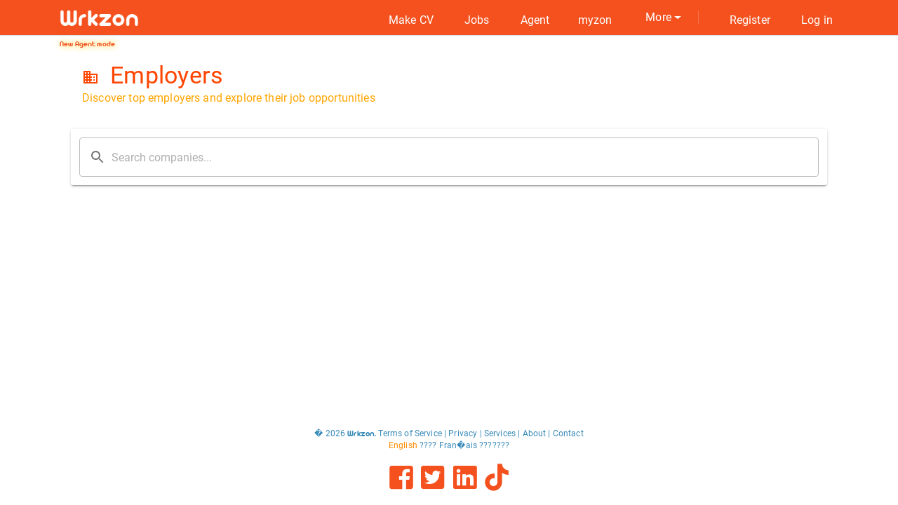

--- FILE ---
content_type: text/html; charset=utf-8
request_url: https://www.wrkzon.com/companies
body_size: 13196
content:


<!DOCTYPE html>
<html lang="en">
<head>
    <meta charset="utf-8" />
    <meta name="viewport" content="width=device-width, initial-scale=1.0" />
    <base href="/" />
    <link rel="stylesheet" href="css/bootstrap/bootstrap.min.css" />
    <link href="css/site.css" rel="stylesheet" />
    <link href="jbzon.styles.css" rel="stylesheet" />
    <link href="_content/MudBlazor/MudBlazor.min.css" rel="stylesheet" />
    <link rel="stylesheet" href="https://cdnjs.cloudflare.com/ajax/libs/font-awesome/6.4.2/css/all.min.css">
    <!--Blazor:{"type":"server","prerenderId":"fac0a13333374efb92dcc3d2fb63d4b1","key":{"locationHash":"77D12F14A8105320B1AAED6AE7E689DA0EC4483270A645E84079EAA0FFDF550D:0","formattedComponentKey":""},"sequence":0,"descriptor":"CfDJ8OM7EgV8nu5MqA1oMVDb5o/bgorcYZ4\u002BimwoNbW/9RE6/oJX0a150RdBa2910D0pdTaoWmffS9An0RzYFEbJSASsh56K4gsuTKGWjVqfZieRAWeutxr7aVihZTcZuujkSxzfjxRrtea7Jq6u7SpSGX3pPL552wmPmXMU1Fvo8IZbIMQ49D4BDpAOOnlS7i91rMMa80AZynM\u002BjhzJObh\u002BG67hjSwoBJFgh/ghE2lk8u8gb\u002BsOv4nq7JNUhOUcUd7fsd8Nw\u002BoE1QQoiGaGd7S/1pt9kIs9V4Hu0H9tZ/Jbtmb/DKPohTnDTm6YY112D6kDDMoLDibWGeWrDC7RzgWmEznP\u002BhKqx/jOdcVHM//kk1rXbepp5lnAeegJJXYf1rR8phCV70VQHbz92lTw4CVKtxNR0xv\u002BzspaFfQP0KfNXmChtc\u002BhK7qeH/pjmj\u002B6IarvS4jXoIYs0\u002BViK/pSRSJum3TubQ5pzSq1O4V7fAv0f4\u002BrNQDhjdkr8e6sGTUYo7TpfJn1LLDtcjxwCvjh\u002Bt/8\u002BAv2Ub48lZiv\u002B8RKBs\u002B0tB7uOegELWze\u002BCZ9QnRc9VtaNy0GT6oU1eqnITqc7v6FNb4="}--><title>Companies - Wrkzon</title><meta name="description" content="Browse top employers and companies in Ethiopia. Discover job opportunities from leading organizations. Connect with employers hiring now on Wrkzon." />
    <meta name="keywords" content="companies Ethiopia, employers, hiring companies, job opportunities, Ethiopian employers, top companies, business directory, company jobs">
    <meta name="robots" content="index, follow">
    <link rel="canonical" href="https://www.wrkzon.com/companies" />
    
    <meta property="og:title" content="Companies - Wrkzon" />
    <meta property="og:description" content="Discover top employers and explore their job opportunities in Ethiopia.">
    <meta property="og:type" content="website">
    <meta property="og:url" content="https://www.wrkzon.com/companies" />
    
    <meta name="twitter:card" content="summary">
    <meta name="twitter:title" content="Companies - Wrkzon" />
    <meta name="twitter:description" content="Browse top employers and companies hiring in Ethiopia."><!--Blazor:{"prerenderId":"fac0a13333374efb92dcc3d2fb63d4b1"}-->


    <!--favicon-->
    <link rel="apple-touch-icon" sizes="180x180" href="/apple-touch-icon.png">
    <link rel="icon" type="image/png" sizes="32x32" href="/favicon-32x32.png">
    <link rel="icon" type="image/png" sizes="16x16" href="/favicon-16x16.png">
    <link rel="manifest" href="/site.webmanifest">
    <link rel="mask-icon" href="/safari-pinned-tab.svg" color="#5bbad5">
    <meta name="msapplication-TileColor" content="#da532c">
    <meta name="theme-color" content="#ffffff">


    <!--Analytics-->
    <!-- Global site tag (gtag.js) - Google Analytics -->
    <script async src="https://www.googletagmanager.com/gtag/js?id=G-DKQ2WRJ30Q" type="4b5a257068f2da925e0d71c4-text/javascript"></script>
    <script type="4b5a257068f2da925e0d71c4-text/javascript">
      window.dataLayer = window.dataLayer || [];
      function gtag(){dataLayer.push(arguments);}
      gtag('js', new Date());

      gtag('config', 'G-DKQ2WRJ30Q');
    </script>

    <!--Ad block recovery from google-->
    <script async src="https://fundingchoicesmessages.google.com/i/pub-2127412244269102?ers=1" nonce="mmCUFeJC-SeslrQ1D6adOQ" type="4b5a257068f2da925e0d71c4-text/javascript"></script><script nonce="mmCUFeJC-SeslrQ1D6adOQ" type="4b5a257068f2da925e0d71c4-text/javascript">(function() {function signalGooglefcPresent() {if (!window.frames['googlefcPresent']) {if (document.body) {const iframe = document.createElement('iframe'); iframe.style = 'width: 0; height: 0; border: none; z-index: -1000; left: -1000px; top: -1000px;'; iframe.style.display = 'none'; iframe.name = 'googlefcPresent'; document.body.appendChild(iframe);} else {setTimeout(signalGooglefcPresent, 0);}}}signalGooglefcPresent();})();</script>
    <script type="4b5a257068f2da925e0d71c4-text/javascript">(function(){/*

     Copyright The Closure Library Authors.
     SPDX-License-Identifier: Apache-2.0
    */
    'use strict';var aa=function(a){var b=0;return function(){return b<a.length?{done:!1,value:a[b++]}:{done:!0}}},ba="function"==typeof Object.create?Object.create:function(a){var b=function(){};b.prototype=a;return new b},k;if("function"==typeof Object.setPrototypeOf)k=Object.setPrototypeOf;else{var m;a:{var ca={a:!0},n={};try{n.__proto__=ca;m=n.a;break a}catch(a){}m=!1}k=m?function(a,b){a.__proto__=b;if(a.__proto__!==b)throw new TypeError(a+" is not extensible");return a}:null}
    var p=k,q=function(a,b){a.prototype=ba(b.prototype);a.prototype.constructor=a;if(p)p(a,b);else for(var c in b)if("prototype"!=c)if(Object.defineProperties){var d=Object.getOwnPropertyDescriptor(b,c);d&&Object.defineProperty(a,c,d)}else a[c]=b[c];a.v=b.prototype},r=this||self,da=function(){},t=function(a){return a};var u;var w=function(a,b){this.g=b===v?a:""};w.prototype.toString=function(){return this.g+""};var v={},x=function(a){if(void 0===u){var b=null;var c=r.trustedTypes;if(c&&c.createPolicy){try{b=c.createPolicy("goog#html",{createHTML:t,createScript:t,createScriptURL:t})}catch(d){r.console&&r.console.error(d.message)}u=b}else u=b}a=(b=u)?b.createScriptURL(a):a;return new w(a,v)};var A=function(){return Math.floor(2147483648*Math.random()).toString(36)+Math.abs(Math.floor(2147483648*Math.random())^Date.now()).toString(36)};var B={},C=null;var D="function"===typeof Uint8Array;function E(a,b,c){return"object"===typeof a?D&&!Array.isArray(a)&&a instanceof Uint8Array?c(a):F(a,b,c):b(a)}function F(a,b,c){if(Array.isArray(a)){for(var d=Array(a.length),e=0;e<a.length;e++){var f=a[e];null!=f&&(d[e]=E(f,b,c))}Array.isArray(a)&&a.s&&G(d);return d}d={};for(e in a)Object.prototype.hasOwnProperty.call(a,e)&&(f=a[e],null!=f&&(d[e]=E(f,b,c)));return d}
    function ea(a){return F(a,function(b){return"number"===typeof b?isFinite(b)?b:String(b):b},function(b){var c;void 0===c&&(c=0);if(!C){C={};for(var d="ABCDEFGHIJKLMNOPQRSTUVWXYZabcdefghijklmnopqrstuvwxyz0123456789".split(""),e=["+/=","+/","-_=","-_.","-_"],f=0;5>f;f++){var h=d.concat(e[f].split(""));B[f]=h;for(var g=0;g<h.length;g++){var l=h[g];void 0===C[l]&&(C[l]=g)}}}c=B[c];d=Array(Math.floor(b.length/3));e=c[64]||"";for(f=h=0;h<b.length-2;h+=3){var y=b[h],z=b[h+1];l=b[h+2];g=c[y>>2];y=c[(y&3)<<
    4|z>>4];z=c[(z&15)<<2|l>>6];l=c[l&63];d[f++]=""+g+y+z+l}g=0;l=e;switch(b.length-h){case 2:g=b[h+1],l=c[(g&15)<<2]||e;case 1:b=b[h],d[f]=""+c[b>>2]+c[(b&3)<<4|g>>4]+l+e}return d.join("")})}var fa={s:{value:!0,configurable:!0}},G=function(a){Array.isArray(a)&&!Object.isFrozen(a)&&Object.defineProperties(a,fa);return a};var H;var J=function(a,b,c){var d=H;H=null;a||(a=d);d=this.constructor.u;a||(a=d?[d]:[]);this.j=d?0:-1;this.h=null;this.g=a;a:{d=this.g.length;a=d-1;if(d&&(d=this.g[a],!(null===d||"object"!=typeof d||Array.isArray(d)||D&&d instanceof Uint8Array))){this.l=a-this.j;this.i=d;break a}void 0!==b&&-1<b?(this.l=Math.max(b,a+1-this.j),this.i=null):this.l=Number.MAX_VALUE}if(c)for(b=0;b<c.length;b++)a=c[b],a<this.l?(a+=this.j,(d=this.g[a])?G(d):this.g[a]=I):(d=this.l+this.j,this.g[d]||(this.i=this.g[d]={}),(d=this.i[a])?
    G(d):this.i[a]=I)},I=Object.freeze(G([])),K=function(a,b){if(-1===b)return null;if(b<a.l){b+=a.j;var c=a.g[b];return c!==I?c:a.g[b]=G([])}if(a.i)return c=a.i[b],c!==I?c:a.i[b]=G([])},M=function(a,b){var c=L;if(-1===b)return null;a.h||(a.h={});if(!a.h[b]){var d=K(a,b);d&&(a.h[b]=new c(d))}return a.h[b]};J.prototype.toJSON=function(){var a=N(this,!1);return ea(a)};
    var N=function(a,b){if(a.h)for(var c in a.h)if(Object.prototype.hasOwnProperty.call(a.h,c)){var d=a.h[c];if(Array.isArray(d))for(var e=0;e<d.length;e++)d[e]&&N(d[e],b);else d&&N(d,b)}return a.g},O=function(a,b){H=b=b?JSON.parse(b):null;a=new a(b);H=null;return a};J.prototype.toString=function(){return N(this,!1).toString()};var P=function(a){J.call(this,a)};q(P,J);function ha(a){var b,c=(a.ownerDocument&&a.ownerDocument.defaultView||window).document,d=null===(b=c.querySelector)||void 0===b?void 0:b.call(c,"script[nonce]");(b=d?d.nonce||d.getAttribute("nonce")||"":"")&&a.setAttribute("nonce",b)};var Q=function(a,b){b=String(b);"application/xhtml+xml"===a.contentType&&(b=b.toLowerCase());return a.createElement(b)},R=function(a){this.g=a||r.document||document};R.prototype.appendChild=function(a,b){a.appendChild(b)};var S=function(a,b,c,d,e,f){try{var h=a.g,g=Q(a.g,"SCRIPT");g.async=!0;g.src=b instanceof w&&b.constructor===w?b.g:"type_error:TrustedResourceUrl";ha(g);h.head.appendChild(g);g.addEventListener("load",function(){e();d&&h.head.removeChild(g)});g.addEventListener("error",function(){0<c?S(a,b,c-1,d,e,f):(d&&h.head.removeChild(g),f())})}catch(l){f()}};var ia=r.atob("aHR0cHM6Ly93d3cuZ3N0YXRpYy5jb20vaW1hZ2VzL2ljb25zL21hdGVyaWFsL3N5c3RlbS8xeC93YXJuaW5nX2FtYmVyXzI0ZHAucG5n"),ja=r.atob("WW91IGFyZSBzZWVpbmcgdGhpcyBtZXNzYWdlIGJlY2F1c2UgYWQgb3Igc2NyaXB0IGJsb2NraW5nIHNvZnR3YXJlIGlzIGludGVyZmVyaW5nIHdpdGggdGhpcyBwYWdlLg=="),ka=r.atob("RGlzYWJsZSBhbnkgYWQgb3Igc2NyaXB0IGJsb2NraW5nIHNvZnR3YXJlLCB0aGVuIHJlbG9hZCB0aGlzIHBhZ2Uu"),la=function(a,b,c){this.h=a;this.j=new R(this.h);this.g=null;this.i=[];this.l=!1;this.o=b;this.m=c},V=function(a){if(a.h.body&&!a.l){var b=
    function(){T(a);r.setTimeout(function(){return U(a,3)},50)};S(a.j,a.o,2,!0,function(){r[a.m]||b()},b);a.l=!0}},T=function(a){for(var b=W(1,5),c=0;c<b;c++){var d=X(a);a.h.body.appendChild(d);a.i.push(d)}b=X(a);b.style.bottom="0";b.style.left="0";b.style.position="fixed";b.style.width=W(100,110).toString()+"%";b.style.zIndex=W(2147483544,2147483644).toString();b.style["background-color"]=ma(249,259,242,252,219,229);b.style["box-shadow"]="0 0 12px #888";b.style.color=ma(0,10,0,10,0,10);b.style.display=
    "flex";b.style["justify-content"]="center";b.style["font-family"]="Roboto, Arial";c=X(a);c.style.width=W(80,85).toString()+"%";c.style.maxWidth=W(750,775).toString()+"px";c.style.margin="24px";c.style.display="flex";c.style["align-items"]="flex-start";c.style["justify-content"]="center";d=Q(a.j.g,"IMG");d.className=A();d.src=ia;d.style.height="24px";d.style.width="24px";d.style["padding-right"]="16px";var e=X(a),f=X(a);f.style["font-weight"]="bold";f.textContent=ja;var h=X(a);h.textContent=ka;Y(a,
    e,f);Y(a,e,h);Y(a,c,d);Y(a,c,e);Y(a,b,c);a.g=b;a.h.body.appendChild(a.g);b=W(1,5);for(c=0;c<b;c++)d=X(a),a.h.body.appendChild(d),a.i.push(d)},Y=function(a,b,c){for(var d=W(1,5),e=0;e<d;e++){var f=X(a);b.appendChild(f)}b.appendChild(c);c=W(1,5);for(d=0;d<c;d++)e=X(a),b.appendChild(e)},W=function(a,b){return Math.floor(a+Math.random()*(b-a))},ma=function(a,b,c,d,e,f){return"rgb("+W(Math.max(a,0),Math.min(b,255)).toString()+","+W(Math.max(c,0),Math.min(d,255)).toString()+","+W(Math.max(e,0),Math.min(f,
    255)).toString()+")"},X=function(a){a=Q(a.j.g,"DIV");a.className=A();return a},U=function(a,b){0>=b||null!=a.g&&0!=a.g.offsetHeight&&0!=a.g.offsetWidth||(na(a),T(a),r.setTimeout(function(){return U(a,b-1)},50))},na=function(a){var b=a.i;var c="undefined"!=typeof Symbol&&Symbol.iterator&&b[Symbol.iterator];b=c?c.call(b):{next:aa(b)};for(c=b.next();!c.done;c=b.next())(c=c.value)&&c.parentNode&&c.parentNode.removeChild(c);a.i=[];(b=a.g)&&b.parentNode&&b.parentNode.removeChild(b);a.g=null};var pa=function(a,b,c,d,e){var f=oa(c),h=function(l){l.appendChild(f);r.setTimeout(function(){f?(0!==f.offsetHeight&&0!==f.offsetWidth?b():a(),f.parentNode&&f.parentNode.removeChild(f)):a()},d)},g=function(l){document.body?h(document.body):0<l?r.setTimeout(function(){g(l-1)},e):b()};g(3)},oa=function(a){var b=document.createElement("div");b.className=a;b.style.width="1px";b.style.height="1px";b.style.position="absolute";b.style.left="-10000px";b.style.top="-10000px";b.style.zIndex="-10000";return b};var L=function(a){J.call(this,a)};q(L,J);var qa=function(a){J.call(this,a)};q(qa,J);var ra=function(a,b){this.l=a;this.m=new R(a.document);this.g=b;this.i=K(this.g,1);b=M(this.g,2);this.o=x(K(b,4)||"");this.h=!1;b=M(this.g,13);b=x(K(b,4)||"");this.j=new la(a.document,b,K(this.g,12))};ra.prototype.start=function(){sa(this)};
    var sa=function(a){ta(a);S(a.m,a.o,3,!1,function(){a:{var b=a.i;var c=r.btoa(b);if(c=r[c]){try{var d=O(P,r.atob(c))}catch(e){b=!1;break a}b=b===K(d,1)}else b=!1}b?Z(a,K(a.g,14)):(Z(a,K(a.g,8)),V(a.j))},function(){pa(function(){Z(a,K(a.g,7));V(a.j)},function(){return Z(a,K(a.g,6))},K(a.g,9),K(a.g,10),K(a.g,11))})},Z=function(a,b){a.h||(a.h=!0,a=new a.l.XMLHttpRequest,a.open("GET",b,!0),a.send())},ta=function(a){var b=r.btoa(a.i);a.l[b]&&Z(a,K(a.g,5))};(function(a,b){r[a]=function(c){for(var d=[],e=0;e<arguments.length;++e)d[e-0]=arguments[e];r[a]=da;b.apply(null,d)}})("__h82AlnkH6D91__",function(a){"function"===typeof window.atob&&(new ra(window,O(qa,window.atob(a)))).start()});}).call(this);

    window.__h82AlnkH6D91__("[base64]/[base64]/[base64]/[base64]");</script>

    <!--Adsense-->
    <script async src="https://pagead2.googlesyndication.com/pagead/js/adsbygoogle.js?client=ca-pub-2127412244269102" crossorigin="anonymous" type="4b5a257068f2da925e0d71c4-text/javascript"></script>

    <meta charset="utf-8" />
    <!--<meta name="viewport" content="width=device-width,initial-scale=1,maximum-scale=1,user-scalable=no">!-->
    <meta http-equiv="X-UA-Compatible" content="IE=edge,chrome=1">
    <meta name="HandheldFriendly" content="true">
    <meta name="description" content="Online cv making and smart job consulting - job offers. Easy registratione. Share your profile/job offers with clients, companies, headhunters and the world on jbzon.">
    <meta name="keywords" content="cv, resume, job, offer, File Sharing, African jobs, Ethiopian jobs, Amharic, templates, cv templates, pdf, latex, generate cv, jbzon programmers, offers, work, programming, software, courses, Informatics, forum, articles, offers, registration, candidates, companies, engineering, matlab, microsoft, html, webmaster, apple, ios, windows, design, microsoft, mysql, sql, hardware, microsoft, embedded systems, events, ict, advice,   privacy, java, junior, advice, specialized, Research, resource, backend, leader, solutions, Addis ababa,  senior, backoffice, banking, growth, System Engineer, linux, curriculum vitae, present, announcement, publication">
            <title>Wrkzon - job consulting and cv making</title>

    <link rel="stylesheet" href="https://use.fontawesome.com/releases/v5.0.8/css/all.css" integrity="sha384-3AB7yXWz4OeoZcPbieVW64vVXEwADiYyAEhwilzWsLw+9FgqpyjjStpPnpBO8o8S" crossorigin="anonymous">

</head>
<body>
    <!--Blazor:{"type":"server","prerenderId":"d9193cc2dcc3455d8ffac58c86ef0812","key":{"locationHash":"F4658FE24B8BF21A6176BF3341BBAFC2D5FA7C1DDAE57A1BE2F11A36619C2F79:0","formattedComponentKey":""},"sequence":1,"descriptor":"CfDJ8OM7EgV8nu5MqA1oMVDb5o9ujUDk84NNpswVuPpFy1tj/XLElCGTn/A1GsF\u002B4EEQj0Skb90TqSza/aM3EinuhriE4yv5TX6b7OgFjtzByu3AgaSvj/RCxlNJNDXYOrAJL8wD4fksMuA4kIod0AqJBJPqwCapEatm3XaGOg8MERx93tlsLDUWlYVYu7I2UEgj7ygfTCm5kS132Bp1VkPbHBwsxr4bAiHoI53NoRzCYyYTHCb8hsdrxKRqxx7e/JSs5L9q\u002Bqv1ig6GRokT8Do8Xa5OBjbCgmBv2WVYnANUNPldxCt2RQv1o\u002BCUtpaCfZoqfOEzFcZ7UIXD8IIH9oMal\u002BAv8YpdY1yqGHIVeOkj8gF9kqLmeiCzLp9PJqAzvAdS\u002BOu9jXv4FJ8uSEX6y0o8JiLss10Snimwf2omME8/N6srpN6W9ryDSmNrZ\u002BjgonCRnTQxzScWuAzVT03dfabqkaVAm500N3/m8trM702eg8\u002BlbbLB2DKKWkEBSrXrj8YO6Q=="}-->

<div class="page" b-fdxfh8ipmm><div class="main" b-fdxfh8ipmm><div b-fdxfh8ipmm><style>
::-webkit-scrollbar {width: 8px;height: 8px;z-index: 1;}
::-webkit-scrollbar-track {background: transparent;}
::-webkit-scrollbar-thumb {background: #c4c4c4;border-radius: 1px;}
::-webkit-scrollbar-thumb:hover {background: #a6a6a6;}
html, body * {scrollbar-color: #c4c4c4 transparent;scrollbar-width: thin;}
</style>
<style>
    .mud-chart-serie:hover {
        filter: url(#lighten);
    }
</style>

<style>
:root{
--mud-palette-black: rgba(39,44,52,1);
--mud-palette-white: rgba(255,255,255,1);
--mud-palette-primary: rgba(255,69,0,1);
--mud-palette-primary-rgb: 255,69,0;
--mud-palette-primary-text: rgba(255,255,255,1);
--mud-palette-primary-darken: rgb(214,57,0);
--mud-palette-primary-lighten: rgb(255,94,36);
--mud-palette-primary-hover: rgba(255,69,0,0.058823529411764705);
--mud-palette-secondary: rgba(255,165,0,1);
--mud-palette-secondary-rgb: 255,165,0;
--mud-palette-secondary-text: rgba(255,255,255,1);
--mud-palette-secondary-darken: rgb(214,139,0);
--mud-palette-secondary-lighten: rgb(255,178,36);
--mud-palette-secondary-hover: rgba(255,165,0,0.058823529411764705);
--mud-palette-tertiary: rgba(30,200,165,1);
--mud-palette-tertiary-rgb: 30,200,165;
--mud-palette-tertiary-text: rgba(255,255,255,1);
--mud-palette-tertiary-darken: rgb(25,169,140);
--mud-palette-tertiary-lighten: rgb(42,223,187);
--mud-palette-tertiary-hover: rgba(30,200,165,0.058823529411764705);
--mud-palette-info: rgba(33,150,243,1);
--mud-palette-info-rgb: 33,150,243;
--mud-palette-info-text: rgba(255,255,255,1);
--mud-palette-info-darken: rgb(12,128,223);
--mud-palette-info-lighten: rgb(71,167,245);
--mud-palette-info-hover: rgba(33,150,243,0.058823529411764705);
--mud-palette-success: rgba(0,200,83,1);
--mud-palette-success-rgb: 0,200,83;
--mud-palette-success-text: rgba(255,255,255,1);
--mud-palette-success-darken: rgb(0,163,68);
--mud-palette-success-lighten: rgb(0,235,98);
--mud-palette-success-hover: rgba(0,200,83,0.058823529411764705);
--mud-palette-warning: rgba(255,152,0,1);
--mud-palette-warning-rgb: 255,152,0;
--mud-palette-warning-text: rgba(255,255,255,1);
--mud-palette-warning-darken: rgb(214,129,0);
--mud-palette-warning-lighten: rgb(255,167,36);
--mud-palette-warning-hover: rgba(255,152,0,0.058823529411764705);
--mud-palette-error: rgba(244,67,54,1);
--mud-palette-error-rgb: 244,67,54;
--mud-palette-error-text: rgba(255,255,255,1);
--mud-palette-error-darken: rgb(242,28,13);
--mud-palette-error-lighten: rgb(246,96,85);
--mud-palette-error-hover: rgba(244,67,54,0.058823529411764705);
--mud-palette-dark: rgba(66,66,66,1);
--mud-palette-dark-rgb: 66,66,66;
--mud-palette-dark-text: rgba(255,255,255,1);
--mud-palette-dark-darken: rgb(46,46,46);
--mud-palette-dark-lighten: rgb(87,87,87);
--mud-palette-dark-hover: rgba(66,66,66,0.058823529411764705);
--mud-palette-text-primary: rgba(66,66,66,1);
--mud-palette-text-secondary: rgba(0,0,0,0.5372549019607843);
--mud-palette-text-disabled: rgba(0,0,0,0.3764705882352941);
--mud-palette-action-default: rgba(0,0,0,0.5372549019607843);
--mud-palette-action-default-hover: rgba(0,0,0,0.058823529411764705);
--mud-palette-action-disabled: rgba(0,0,0,0.25882352941176473);
--mud-palette-action-disabled-background: rgba(0,0,0,0.11764705882352941);
--mud-palette-surface: rgba(255,255,255,1);
--mud-palette-background: rgba(255,255,255,1);
--mud-palette-background-gray: rgba(245,245,245,1);
--mud-palette-drawer-background: rgba(255,255,255,1);
--mud-palette-drawer-text: rgba(66,66,66,1);
--mud-palette-drawer-icon: rgba(97,97,97,1);
--mud-palette-appbar-background: rgba(255,69,0,1);
--mud-palette-appbar-text: rgba(255,255,255,1);
--mud-palette-lines-default: rgba(0,0,0,0.11764705882352941);
--mud-palette-lines-inputs: rgba(189,189,189,1);
--mud-palette-table-lines: rgba(224,224,224,1);
--mud-palette-table-striped: rgba(0,0,0,0.0196078431372549);
--mud-palette-table-hover: rgba(0,0,0,0.0392156862745098);
--mud-palette-divider: rgba(224,224,224,1);
--mud-palette-divider-light: rgba(0,0,0,0.8);
--mud-palette-gray-default: #9E9E9E;
--mud-palette-gray-light: #BDBDBD;
--mud-palette-gray-lighter: #E0E0E0;
--mud-palette-gray-dark: #757575;
--mud-palette-gray-darker: #616161;
--mud-palette-overlay-dark: rgba(33,33,33,0.4980392156862745);
--mud-palette-overlay-light: rgba(255,255,255,0.4980392156862745);
--mud-ripple-color: var(--mud-palette-text-primary);
--mud-ripple-opacity: 0.1;
--mud-ripple-opacity-secondary: 0.2;
--mud-elevation-0: none;
--mud-elevation-1: 0px 2px 1px -1px rgba(0,0,0,0.2),0px 1px 1px 0px rgba(0,0,0,0.14),0px 1px 3px 0px rgba(0,0,0,0.12);
--mud-elevation-2: 0px 3px 1px -2px rgba(0,0,0,0.2),0px 2px 2px 0px rgba(0,0,0,0.14),0px 1px 5px 0px rgba(0,0,0,0.12);
--mud-elevation-3: 0px 3px 3px -2px rgba(0,0,0,0.2),0px 3px 4px 0px rgba(0,0,0,0.14),0px 1px 8px 0px rgba(0,0,0,0.12);
--mud-elevation-4: 0px 2px 4px -1px rgba(0,0,0,0.2),0px 4px 5px 0px rgba(0,0,0,0.14),0px 1px 10px 0px rgba(0,0,0,0.12);
--mud-elevation-5: 0px 3px 5px -1px rgba(0,0,0,0.2),0px 5px 8px 0px rgba(0,0,0,0.14),0px 1px 14px 0px rgba(0,0,0,0.12);
--mud-elevation-6: 0px 3px 5px -1px rgba(0,0,0,0.2),0px 6px 10px 0px rgba(0,0,0,0.14),0px 1px 18px 0px rgba(0,0,0,0.12);
--mud-elevation-7: 0px 4px 5px -2px rgba(0,0,0,0.2),0px 7px 10px 1px rgba(0,0,0,0.14),0px 2px 16px 1px rgba(0,0,0,0.12);
--mud-elevation-8: 0px 5px 5px -3px rgba(0,0,0,0.2),0px 8px 10px 1px rgba(0,0,0,0.14),0px 3px 14px 2px rgba(0,0,0,0.12);
--mud-elevation-9: 0px 5px 6px -3px rgba(0,0,0,0.2),0px 9px 12px 1px rgba(0,0,0,0.14),0px 3px 16px 2px rgba(0,0,0,0.12);
--mud-elevation-10: 0px 6px 6px -3px rgba(0,0,0,0.2),0px 10px 14px 1px rgba(0,0,0,0.14),0px 4px 18px 3px rgba(0,0,0,0.12);
--mud-elevation-11: 0px 6px 7px -4px rgba(0,0,0,0.2),0px 11px 15px 1px rgba(0,0,0,0.14),0px 4px 20px 3px rgba(0,0,0,0.12);
--mud-elevation-12: 0px 7px 8px -4px rgba(0,0,0,0.2),0px 12px 17px 2px rgba(0,0,0,0.14),0px 5px 22px 4px rgba(0,0,0,0.12);
--mud-elevation-13: 0px 7px 8px -4px rgba(0,0,0,0.2),0px 13px 19px 2px rgba(0,0,0,0.14),0px 5px 24px 4px rgba(0,0,0,0.12);
--mud-elevation-14: 0px 7px 9px -4px rgba(0,0,0,0.2),0px 14px 21px 2px rgba(0,0,0,0.14),0px 5px 26px 4px rgba(0,0,0,0.12);
--mud-elevation-15: 0px 8px 9px -5px rgba(0,0,0,0.2),0px 15px 22px 2px rgba(0,0,0,0.14),0px 6px 28px 5px rgba(0,0,0,0.12);
--mud-elevation-16: 0px 8px 10px -5px rgba(0,0,0,0.2),0px 16px 24px 2px rgba(0,0,0,0.14),0px 6px 30px 5px rgba(0,0,0,0.12);
--mud-elevation-17: 0px 8px 11px -5px rgba(0,0,0,0.2),0px 17px 26px 2px rgba(0,0,0,0.14),0px 6px 32px 5px rgba(0,0,0,0.12);
--mud-elevation-18: 0px 9px 11px -5px rgba(0,0,0,0.2),0px 18px 28px 2px rgba(0,0,0,0.14),0px 7px 34px 6px rgba(0,0,0,0.12);
--mud-elevation-19: 0px 9px 12px -6px rgba(0,0,0,0.2),0px 19px 29px 2px rgba(0,0,0,0.14),0px 7px 36px 6px rgba(0,0,0,0.12);
--mud-elevation-20: 0px 10px 13px -6px rgba(0,0,0,0.2),0px 20px 31px 3px rgba(0,0,0,0.14),0px 8px 38px 7px rgba(0,0,0,0.12);
--mud-elevation-21: 0px 10px 13px -6px rgba(0,0,0,0.2),0px 21px 33px 3px rgba(0,0,0,0.14),0px 8px 40px 7px rgba(0,0,0,0.12);
--mud-elevation-22: 0px 10px 14px -6px rgba(0,0,0,0.2),0px 22px 35px 3px rgba(0,0,0,0.14),0px 8px 42px 7px rgba(0,0,0,0.12);
--mud-elevation-23: 0px 11px 14px -7px rgba(0,0,0,0.2),0px 23px 36px 3px rgba(0,0,0,0.14),0px 9px 44px 8px rgba(0,0,0,0.12);
--mud-elevation-24: 0px 11px 15px -7px rgba(0,0,0,0.2),0px 24px 38px 3px rgba(0,0,0,0.14),0px 9px 46px 8px rgba(0,0,0,0.12);
--mud-elevation-25: 0 5px 5px -3px rgba(0,0,0,.06), 0 8px 10px 1px rgba(0,0,0,.042), 0 3px 14px 2px rgba(0,0,0,.036);
--mud-default-borderradius: 4px;
--mud-drawer-width-left: 240px;
--mud-drawer-width-right: 240px;
--mud-drawer-width-mini-left: 56px;
--mud-drawer-width-mini-right: 56px;
--mud-appbar-height: 64px;
--mud-typography-default-family: 'Roboto','Helvetica','Arial','sans-serif';
--mud-typography-default-size: .875rem;
--mud-typography-default-weight: 400;
--mud-typography-default-lineheight: 1.43;
--mud-typography-default-letterspacing: .01071em;
--mud-typography-default-text-transform: none;
--mud-typography-h1-family: 'Roboto','Helvetica','Arial','sans-serif';
--mud-typography-h1-size: 6rem;
--mud-typography-h1-weight: 300;
--mud-typography-h1-lineheight: 1.167;
--mud-typography-h1-letterspacing: -.01562em;
--mud-typography-h1-text-transform: none;
--mud-typography-h2-family: 'Roboto','Helvetica','Arial','sans-serif';
--mud-typography-h2-size: 3.75rem;
--mud-typography-h2-weight: 300;
--mud-typography-h2-lineheight: 1.2;
--mud-typography-h2-letterspacing: -.00833em;
--mud-typography-h2-text-transform: none;
--mud-typography-h3-family: 'Roboto','Helvetica','Arial','sans-serif';
--mud-typography-h3-size: 3rem;
--mud-typography-h3-weight: 400;
--mud-typography-h3-lineheight: 1.167;
--mud-typography-h3-letterspacing: 0;
--mud-typography-h3-text-transform: none;
--mud-typography-h4-family: 'Roboto','Helvetica','Arial','sans-serif';
--mud-typography-h4-size: 2.125rem;
--mud-typography-h4-weight: 400;
--mud-typography-h4-lineheight: 1.235;
--mud-typography-h4-letterspacing: .00735em;
--mud-typography-h4-text-transform: none;
--mud-typography-h5-family: 'Roboto','Helvetica','Arial','sans-serif';
--mud-typography-h5-size: 1.5rem;
--mud-typography-h5-weight: 400;
--mud-typography-h5-lineheight: 1.334;
--mud-typography-h5-letterspacing: 0;
--mud-typography-h5-text-transform: none;
--mud-typography-h6-family: 'Roboto','Helvetica','Arial','sans-serif';
--mud-typography-h6-size: 1.25rem;
--mud-typography-h6-weight: 500;
--mud-typography-h6-lineheight: 1.6;
--mud-typography-h6-letterspacing: .0075em;
--mud-typography-h6-text-transform: none;
--mud-typography-subtitle1-family: 'Roboto','Helvetica','Arial','sans-serif';
--mud-typography-subtitle1-size: 1rem;
--mud-typography-subtitle1-weight: 400;
--mud-typography-subtitle1-lineheight: 1.75;
--mud-typography-subtitle1-letterspacing: .00938em;
--mud-typography-subtitle1-text-transform: none;
--mud-typography-subtitle2-family: 'Roboto','Helvetica','Arial','sans-serif';
--mud-typography-subtitle2-size: .875rem;
--mud-typography-subtitle2-weight: 500;
--mud-typography-subtitle2-lineheight: 1.57;
--mud-typography-subtitle2-letterspacing: .00714em;
--mud-typography-subtitle2-text-transform: none;
--mud-typography-body1-family: 'Roboto','Helvetica','Arial','sans-serif';
--mud-typography-body1-size: 1rem;
--mud-typography-body1-weight: 400;
--mud-typography-body1-lineheight: 1.5;
--mud-typography-body1-letterspacing: .00938em;
--mud-typography-body1-text-transform: none;
--mud-typography-body2-family: 'Roboto','Helvetica','Arial','sans-serif';
--mud-typography-body2-size: .875rem;
--mud-typography-body2-weight: 400;
--mud-typography-body2-lineheight: 1.43;
--mud-typography-body2-letterspacing: .01071em;
--mud-typography-body2-text-transform: none;
--mud-typography-input-family: 'Roboto','Helvetica','Arial','sans-serif';
--mud-typography-input-size: 1rem;
--mud-typography-input-weight: 400;
--mud-typography-input-lineheight: 1.1876;
--mud-typography-input-letterspacing: .00938em;
--mud-typography-input-text-transform: none;
--mud-typography-button-family: 'Roboto','Helvetica','Arial','sans-serif';
--mud-typography-button-size: .875rem;
--mud-typography-button-weight: 500;
--mud-typography-button-lineheight: 1.75;
--mud-typography-button-letterspacing: .02857em;
--mud-typography-button-text-transform: uppercase;
--mud-typography-caption-family: 'Roboto','Helvetica','Arial','sans-serif';
--mud-typography-caption-size: .75rem;
--mud-typography-caption-weight: 400;
--mud-typography-caption-lineheight: 1.66;
--mud-typography-caption-letterspacing: .03333em;
--mud-typography-caption-text-transform: none;
--mud-typography-overline-family: 'Roboto','Helvetica','Arial','sans-serif';
--mud-typography-overline-size: .75rem;
--mud-typography-overline-weight: 400;
--mud-typography-overline-lineheight: 2.66;
--mud-typography-overline-letterspacing: .08333em;
--mud-typography-overline-text-transform: none;
--mud-zindex-drawer: 1100;
--mud-zindex-appbar: 1300;
--mud-zindex-dialog: 1400;
--mud-zindex-popover: 1200;
--mud-zindex-snackbar: 1500;
--mud-zindex-tooltip: 1600;
}
</style>

            <div class="mud-popover-provider"></div>
            
            <div id="mud-snackbar-container" class="mud-snackbar-location-bottom-center"></div>
                <div class="mat-blazor-demo-theme-app-row" b-fdxfh8ipmm><div class="flex flex-col min-h-screen" b-fdxfh8ipmm><div class="flex items-center justify-between navbar-header" b-mvddfan0nb><nav class="navbar-expand-sm navbar-toggleable-sm navbar-light bg-white border-bottom" b-mvddfan0nb><div class="navbar" b-mvddfan0nb><div class="container" b-mvddfan0nb><div class="top-row navbar navbar-dark" b-mvddfan0nb><a id="appName" class="zon-font zon" href b-mvddfan0nb>Wrkzon</a></div>
                    
                    <div class="d-flex align-items-center justify-content-end d-sm-none" b-mvddfan0nb><a href="Identity/Account/Login" class="btn btn-sm btn-outline-light me-2" style="font-size: 12px; padding: 4px 10px;" b-mvddfan0nb>
                                    Login
                                </a>
                        
                        <button class="navbar-toggler" type="button" b-mvddfan0nb><span class="navbar-toggler-icon" b-mvddfan0nb></span></button></div>
                    
                        <div class="navbar-collapse d-sm-inline-flex flex-sm-row-reverse collapse" b-mvddfan0nb><ul class="navbar-nav" b-mvddfan0nb><li class="nav-item" b-mvddfan0nb><a href="cvmaker" class="nav-link text-dark navColor"><span class="mud-icon-root mud-icon-size-medium style" aria-hidden="true" role="img"></span> Make CV</a></li>
                                <li class="nav-item" b-mvddfan0nb><a href="jobs" class="nav-link text-dark navColor"><span class="mud-icon-root mud-icon-size-medium work" aria-hidden="true" role="img"></span> Jobs</a></li>
                                <li class="nav-item" b-mvddfan0nb><a href="agency" class="nav-link text-dark navColor"><span class="mud-icon-root mud-icon-size-medium smart_toy" aria-hidden="true" role="img"></span> Agent
                                    </a></li>
                                <li class="nav-item" b-mvddfan0nb><a href="myzon" class="nav-link text-dark navColor position-relative"><span class="mud-icon-root mud-icon-size-medium folder" style="color: white;" aria-hidden="true" role="img"></span>myzon</a></li><li class="nav-item dropdown more-menu " b-mvddfan0nb><a class="nav-link dropdown-toggle navColor" __internal_stopPropagation_onclick style="cursor: pointer;" b-mvddfan0nb><span class="mud-icon-root mud-icon-size-medium more_horiz" aria-hidden="true" role="img"></span> More
                                    </a></li>

                                
                                <li class="nav-item mobile-only" b-mvddfan0nb><a href="candidates" class="nav-link text-dark navColor"><span class="mud-icon-root mud-icon-size-medium supervisor_account" aria-hidden="true" role="img"></span> Candidates</a></li>
                                <li class="nav-item mobile-only" b-mvddfan0nb><a href="companies" class="nav-link text-dark navColor active" aria-current="page"><span class="mud-icon-root mud-icon-size-medium shop" aria-hidden="true" role="img"></span> Employers</a></li>

                                <li class="nav-item nav-divider" b-mvddfan0nb></li>
                                        <li class="nav-item" b-mvddfan0nb><a href="Identity/Account/Register" class="nav-link text-dark navColor"><span class="mud-icon-root mud-icon-size-medium person_add" aria-hidden="true" role="img"></span> Register</a></li>
                                        <li class="nav-item" b-mvddfan0nb><a href="Identity/Account/Login" class="nav-link text-dark navColor"><span class="mud-icon-root mud-icon-size-medium login" aria-hidden="true" role="img"></span> Log in</a></li></ul></div></div></div></nav></div>             
                   
                        <div class="container" b-fdxfh8ipmm><a class="zon-font zon-color blink small" href="agency" b-fdxfh8ipmm>New Agent mode</a>
                        
                    



<div class="companies-page-container"><div class="companies-header"><div class="mud-paper mud-elevation-0 companies-header-paper pa-4 mb-4" style=""><div role="group" class="d-flex flex-column gap-2"><h4 class="mud-typography mud-typography-h4 mud-primary-text companies-title"><svg class="mud-icon-root mud-svg-icon mud-icon-size-medium mr-2" focusable="false" viewBox="0 0 24 24" aria-hidden="true" role="img"><path d="M0 0h24v24H0z" fill="none"/><path d="M12 7V3H2v18h20V7H12zM6 19H4v-2h2v2zm0-4H4v-2h2v2zm0-4H4V9h2v2zm0-4H4V5h2v2zm4 12H8v-2h2v2zm0-4H8v-2h2v2zm0-4H8V9h2v2zm0-4H8V5h2v2zm10 12h-8v-2h2v-2h-2v-2h2v-2h-2V9h8v10zm-2-8h-2v2h2v-2zm0 4h-2v2h2v-2z"/></svg>
                    Employers</h4>
                <p class="mud-typography mud-typography-body1 mud-secondary-text companies-subtitle">Discover top employers and explore their job opportunities</p></div></div>

        
        <div class="mud-paper mud-elevation-2 companies-search-paper pa-3 mb-4" style=""><div class="mud-input-control mud-input-control-full-width mud-input-input-control"><div class="mud-input-control-input-container"><div class="mud-input mud-input-outlined mud-input-adorned-start mud-shrink mud-typography-input"><div class="mud-input-adornment mud-input-adornment-start"><svg class="mud-icon-root mud-icon-default mud-svg-icon mud-icon-size-medium mud-input-adornment-icon" focusable="false" viewBox="0 0 24 24" aria-hidden="true" role="img" tabindex="-1"><path d="M0 0h24v24H0z" fill="none"/><path d="M15.5 14h-.79l-.28-.27C15.41 12.59 16 11.11 16 9.5 16 5.91 13.09 3 9.5 3S3 5.91 3 9.5 5.91 16 9.5 16c1.61 0 3.09-.59 4.23-1.57l.27.28v.79l5 4.99L20.49 19l-4.99-5zm-6 0C7.01 14 5 11.99 5 9.5S7.01 5 9.5 5 14 7.01 14 9.5 11.99 14 9.5 14z"/></svg></div><input class="mud-input-slot mud-input-root mud-input-root-outlined mud-input-root-adorned-start" id="mudinputr5f5p2te" type="text" value="" placeholder="Search companies..." inputmode="text" maxlength="524288" aria-invalid="false" aria-required="false" /><div class="mud-input-slot mud-input-root mud-input-root-outlined mud-input-root-adorned-start" style="display:none" tabindex="-1"></div><div class="mud-input-outlined-border"></div></div></div></div></div></div>

    
    <div style="height:1px"></div></div>

<style>
    .companies-page-container {
        max-width: 1400px;
        margin: 0 auto;
        padding: 0 1rem;
    }

    .companies-header {
        margin-bottom: 1.5rem;
    }

    .company-card {
        cursor: pointer;
        transition: all 0.3s ease;
        border-left: 4px solid transparent;
    }

    .company-card:hover {
        transform: translateY(-4px);
        box-shadow: 0 8px 16px rgba(0,0,0,0.1) !important;
        border-left-color: var(--mud-palette-primary);
    }

    .company-icon-wrapper {
        background: var(--mud-palette-primary-lighten);
        border-radius: 12px;
        padding: 12px;
        display: flex;
        align-items: center;
        justify-content: center;
        min-width: 56px;
        min-height: 56px;
        flex-shrink: 0;
    }

    .company-name {
        font-weight: 600;
        overflow: hidden;
        text-overflow: ellipsis;
        white-space: nowrap;
    }

    .view-jobs-btn {
        white-space: nowrap;
        flex-shrink: 0;
    }

    @media (max-width: 768px) {
        .companies-page-container {
            padding: 0 0.75rem;
        }

        .companies-header-paper,
        .companies-search-paper {
            padding: 0.75rem !important;
        }

        .companies-title {
            font-size: 1.5rem !important;
        }

        .companies-subtitle {
            font-size: 0.9rem !important;
        }

        .company-card .mud-card-content {
            padding: 0.875rem !important;
        }

        .company-icon-wrapper {
            min-width: 48px;
            min-height: 48px;
            padding: 10px;
        }

        .company-name {
            font-size: 1rem !important;
        }

        .view-jobs-btn {
            padding: 0.4rem 0.75rem !important;
            font-size: 0.75rem !important;
        }

        .company-card {
            margin-bottom: 0.75rem !important;
        }
    }

    @media (max-width: 576px) {
        .companies-page-container {
            padding: 0 0.5rem;
        }

        .companies-header-paper,
        .companies-search-paper {
            padding: 0.625rem !important;
        }

        .companies-title {
            font-size: 1.25rem !important;
        }

        .companies-subtitle {
            font-size: 0.85rem !important;
        }

        .company-card .mud-card-content {
            padding: 0.75rem !important;
        }

        .company-icon-wrapper {
            min-width: 40px;
            min-height: 40px;
            padding: 8px;
        }

        .company-name {
            font-size: 0.95rem !important;
        }

        .view-jobs-btn {
            font-size: 0.7rem !important;
            padding: 0.35rem 0.625rem !important;
        }
    }

    @media (max-width: 400px) {
        .companies-page-container {
            padding: 0 0.375rem;
        }

        .view-jobs-btn span {
            display: none;
        }

        .view-jobs-btn {
            min-width: auto !important;
            padding: 0.5rem !important;
        }
    }
</style></div></div>

                <br>
<footer class="footer">
   � 2026 <span class="zon-font">Wrkzon. </span>
    <a class="footer" href="/Home/Terms" asp-area asp-controller="Home" asp-action="Terms">Terms of Service</a> | 
    <a class="footer" href="/Home/Privacy" asp-area asp-controller="Home" asp-action="Terms">Privacy</a> | 
    <a class="footer" href="/Home/Services" asp-area asp-controller="Home" asp-action="Terms">Services</a> | 
    <a class="footer" href="/Home/About" asp-area asp-controller="Home" asp-action="Terms">About</a> |
    <a class="footer" href="contactus/add" asp-area asp-controller="Home" asp-action="Terms">Contact</a>
   <center><a style="cursor:pointer; color:darkorange;" href="" class="footer" Outlined="btnEngRaised">English</a>
    <a style="cursor:pointer;" href="" class="footer" Outlined="btnAmRaised">???? </a>
    <a style="cursor:pointer;" href="" class="footer" Outlined="btnFrRaised">Fran�ais</a>
    <a style="cursor:pointer;" href="" class="footer" Outlined="btnArRaised">???????</a></center></footer>
<div class="text-center center-block"><a target="_blank" href="https://www.facebook.com/2wrkzon/"><i id="social-fb" title="Facebook" class="fab fa-facebook-square fa-3x social"></i></a>
    <a target="_blank" href="https://twitter.com/Wrkzon"><i id="social-tw" title="Twitter" class="fab fa-twitter-square fa-3x social"></i></a>
    <a target="_blank" href="https://www.linkedin.com/company/wrkzons"><i id="social-fb" title="LinkedIn" class="fab fa-brands fa-linkedin fa-3x social"></i></a>
    <a target="_blank" href="https://www.tiktok.com/@wrkzon"><i id="social-tk" title="Tiktok" class="fab fa-brands fa-tiktok fa-3x social"></i></a></div></div></div></div></div>
            <!--Blazor:{"prerenderId":"d9193cc2dcc3455d8ffac58c86ef0812"}-->

    <div id="blazor-error-ui">
        
            An error has occurred. This application may no longer respond until reloaded.
        
        
        <a href="" class="reload">Reload</a>
        <a class="dismiss">🗙</a>
    </div>

    <script src="_framework/blazor.server.js" type="4b5a257068f2da925e0d71c4-text/javascript"></script>

    <!-- reCaptcha rendering script -->
    <script src="https://www.google.com/recaptcha/api.js" type="4b5a257068f2da925e0d71c4-text/javascript"></script>
    <script src="/js/googlereCaptcha.js" type="4b5a257068f2da925e0d71c4-text/javascript"></script>
    <script src="/js/site.js" type="4b5a257068f2da925e0d71c4-text/javascript"></script>
    <script src="_content/MudBlazor/MudBlazor.min.js" type="4b5a257068f2da925e0d71c4-text/javascript"></script>



<script src="/cdn-cgi/scripts/7d0fa10a/cloudflare-static/rocket-loader.min.js" data-cf-settings="4b5a257068f2da925e0d71c4-|49" defer></script><script defer src="https://static.cloudflareinsights.com/beacon.min.js/vcd15cbe7772f49c399c6a5babf22c1241717689176015" integrity="sha512-ZpsOmlRQV6y907TI0dKBHq9Md29nnaEIPlkf84rnaERnq6zvWvPUqr2ft8M1aS28oN72PdrCzSjY4U6VaAw1EQ==" data-cf-beacon='{"version":"2024.11.0","token":"f78c6e076a5e4b08bbf2b818654cd4f8","r":1,"server_timing":{"name":{"cfCacheStatus":true,"cfEdge":true,"cfExtPri":true,"cfL4":true,"cfOrigin":true,"cfSpeedBrain":true},"location_startswith":null}}' crossorigin="anonymous"></script>
</body>
</html>


--- FILE ---
content_type: text/html; charset=utf-8
request_url: https://www.google.com/recaptcha/api2/aframe
body_size: -84
content:
<!DOCTYPE HTML><html><head><meta http-equiv="content-type" content="text/html; charset=UTF-8"></head><body><script nonce="XUQxJ129dTSZ0kuz7uxQrA">/** Anti-fraud and anti-abuse applications only. See google.com/recaptcha */ try{var clients={'sodar':'https://pagead2.googlesyndication.com/pagead/sodar?'};window.addEventListener("message",function(a){try{if(a.source===window.parent){var b=JSON.parse(a.data);var c=clients[b['id']];if(c){var d=document.createElement('img');d.src=c+b['params']+'&rc='+(localStorage.getItem("rc::a")?sessionStorage.getItem("rc::b"):"");window.document.body.appendChild(d);sessionStorage.setItem("rc::e",parseInt(sessionStorage.getItem("rc::e")||0)+1);localStorage.setItem("rc::h",'1768946514275');}}}catch(b){}});window.parent.postMessage("_grecaptcha_ready", "*");}catch(b){}</script></body></html>

--- FILE ---
content_type: text/css
request_url: https://www.wrkzon.com/css/site.css
body_size: 5784
content:
@import url('open-iconic/font/css/open-iconic-bootstrap.min.css');

:root {
    --main-color: #f4511e;
    --darkorange: darkorange;
}
@font-face {
    font-family: 'Arista2.0';
    src: url('../fonts/Arista2.0.ttf');
}

@font-face {
    font-family: 'roboto';
    src: url('../fonts/roboto-v18-latin-regular.ttf');
}
#appName {
    -webkit-animation-delay: 5s;
    animation: tada_2982 16.6s linear infinite;
    animation-delay: 15s;
    text-decoration:none;
}
.tada {
    animation: tada_2982 16.6s linear infinite;
    transform-origin: 50% 50%;
}

@keyframes tada_2982 {
    0% {
        transform: scale(1)
    }

    1.20482% {
        transform: scale(.9) rotate(-10deg)
    }

    2.40964% {
        transform: scale(.9) rotate(-10deg)
    }

    3.61446% {
        transform: scale(1.3) rotate(10deg)
    }

    4.81928% {
        transform: scale(1.3) rotate(-10deg)
    }

    6.0241% {
        transform: scale(1.3) rotate(10deg)
    }

    7.22892% {
        transform: scale(1.3) rotate(-10deg)
    }

    8.43373% {
        transform: scale(1.3) rotate(10deg)
    }

    9.63855% {
        transform: scale(1) rotate(0)
    }

    100% {
        transform: scale(1) rotate(0)
    }
}

html, body {
    /*font-family: 'Helvetica Neue', Helvetica, Arial, sans-serif;*/
    font-family: "Roboto", Roboto, sans-serif;
}

a, .btn-link {
    color: #0366d6;
}

.btn-primary {
    color: #fff;
    background-color: #1b6ec2;
    border-color: #1861ac;
}

.content {
    padding-top: 1.1rem;
}

.valid.modified:not([type=checkbox]) {
    outline: 1px solid #26b050;
}

.invalid {
    outline: 1px solid red;
}

.validation-message {
    color: red;
}

#blazor-error-ui {
    background: lightyellow;
    bottom: 0;
    box-shadow: 0 -1px 2px rgba(0, 0, 0, 0.2);
    display: none;
    left: 0;
    padding: 0.6rem 1.25rem 0.7rem 1.25rem;
    position: fixed;
    width: 100%;
    z-index: 1000;
}

    #blazor-error-ui .dismiss {
        cursor: pointer;
        position: absolute;
        right: 0.75rem;
        top: 0.5rem;
    }


/*    Custom*/
.spinner {
    border: 16px solid silver;
    border-top: 16px solid #ff5349;
    border-radius: 50%;
    width: 80px;
    height: 80px;
    animation: spin 700ms linear infinite;
    top: 40%;
    left: 55%;
    position: absolute;
}

@keyframes spin {
    0% {
        transform: rotate(0deg)
    }

    100% {
        transform: rotate(360deg)
    }
}

footer {
    text-align: center;
    height: 3rem;
    max-height: 3rem;
}
.footer {
    font-size: 12px !important;
    color: #398AB9;
}
.footer a:hover {
    color: var(--main-color);
    background-color: #fff;
}

/*home page*/
.column-left {
    float: left;
/*    width: 50%;*/
    border-width:thin;
    border-style:solid solid none;
    border-top:3px solid;
    border-color: coral;
}

.column-right {
    float: right;
/*    width: 20%;*/
    border-width: thin;
    border-style: solid solid none;
    border-top: 3px solid;
    border-color: coral;
}

.column-center {
    padding: 1px 1px 2px 1px;
    /*border: 1px solid #BFBFBF;*/
    background-color: white;
    /*box-shadow: 1px 1px .5px #aaaaaa;*/
}
.zon {
    font-family: 'Arista2.0';
    font-size: 35px !important;
    margin: 0 auto;
    color: white !important;
    text-align: center;
}

.zon-font {
    font-family: 'Arista2.0';
}

.zon-color {
    color: var(--main-color);
}
.vertical-center {
    margin: 0;
    position: absolute;
    top: 50%;
    -ms-transform: translateY(-50%);
    transform: translateY(-50%);
}
.mdc-top-app-bar--fixed-adjust {
    padding-top: 52px !important;    
}
bg-zoncolor {
    background-color: darkorange !important;
}
footer .social i {
    color: #fff;
    background-color: var(--main-color);
    padding: 8px;
    font-size: 24px;
    width: 40px;
    height: 40px;
    margin: 0 4px 4px 0;
}

footer .social a:hover i {
    color: var(--main-color);
    background-color: #fff;
}

.container-fluid {
    padding: 60px 50px;
}

.navbar-nav li a:hover, .navbar-nav li.active a {
    color: var(--main-color) !important;
    background-color: #fff !important;
}

.social:hover {
    -webkit-transform: scale(1.1);
    -moz-transform: scale(1.1);
    -o-transform: scale(1.1);
}

.social {
    -webkit-transform: scale(0.8);
    /* Browser Variations: */
    -moz-transform: scale(0.8);
    -o-transform: scale(0.8);
    -webkit-transition-duration: 0.5s;
    -moz-transition-duration: 0.5s;
    -o-transition-duration: 0.5s;
    color: var(--main-color);
}

/*
    Multicoloured Hover Variations
*/

#social-tk:hover {
    color: #000000;
}
#social-fb:hover {
    color: #3B5998;
}

#social-tw:hover {
    color: #4099FF;
}

#social-gp:hover {
    color: #d34836;
}

#social-em:hover {
    color: #f39c12;
}
.alink {
    color: #337ab7 !important;
    font-weight: 600 !important
}
title {
    display: block;
    font-size: 2em;

    margin-bottom: 0.67em;
    margin-left: 0;
    margin-right: 0;
    font-weight: bold;
}
.datepicker {
    width: 316px;
}

/*for make cv menu*/
:root {
    --breadcrumb-theme-1: var(--main-color);
    --breadcrumb-theme-2: #DFDFDE;
    --breadcrumb-theme-3: #1C658C;
    --breadcrumb-theme-4: #FFF;
}

a {
    font-size: medium;
    color:orangered;
}

.breadcrumb {
    text-align: center;
    display: inline-block;
    box-shadow: 0 2px 5px rgba(0,0,0,0.25);
    overflow: hidden;
    border-radius: 5px;
    counter-reset: flag;
}

.breadcrumb__step {
    text-decoration: none;
    outline: none;
    display: block;
    float: left;
    font-size: 14px;
    font-weight: bold;
    line-height: 36px;
    padding: 0 10px 0 30px;
    position: relative;
    background: var(--breadcrumb-theme-2);
    color: var(--breadcrumb-theme-1);
    transition: background 0.5s;
}

    .breadcrumb__step:first-child {
        border-radius: 5px 0 0 5px;
    }

        .breadcrumb__step:first-child::before {
            left: 14px;
        }

    .breadcrumb__step:last-child {
        border-radius: 0 5px 5px 0;
        padding-right: 20px;
    }

        .breadcrumb__step:last-child::after {
            content: none;
        }

    .breadcrumb__step::after {
        content: '';
        position: absolute;
        top: 0;
        right: -18px;
        width: 36px;
        height: 36px;
        transform: scale(0.707) rotate(45deg);
        z-index: 1;
        border-radius: 0 5px 0 50px;
        background: var(--breadcrumb-theme-2);
        transition: background 0.5s;
        box-shadow: 2px -2px 0 2px var(--breadcrumb-theme-4);
    }

.breadcrumb__step--active {
    color: var(--breadcrumb-theme-2);
    background: var(--breadcrumb-theme-1);
}

    .breadcrumb__step--active::before {
        color: var(--breadcrumb-theme-1);
    }

    .breadcrumb__step--active::after {
        background: var(--breadcrumb-theme-1);
    }

.breadcrumb__step:hover {
    color: var(--breadcrumb-theme-2);
    background: var(--breadcrumb-theme-3);
}

    .breadcrumb__step:hover::before {
        color: var(--breadcrumb-theme-1);
    }

    .breadcrumb__step:hover::after {
        color: var(--breadcrumb-theme-1);
        background: var(--breadcrumb-theme-3);
    }

/*navbar*/
.navbar {
    padding: 0;
    background-color: var(--main-color);
}

.navColor{
    color:white !important;
}
a.btn {
    -webkit-appearance: button;
    -moz-appearance: button;
    appearance: button;
    height: 35px;
    padding: 5px;
    border: 0;
}

.blink {
    text-shadow: #FC0 1px 0 10px;
}

.blinkanim {
    text-shadow: #FC0 1px 0 10px;
    animation: blinker 1s linear infinite;
}

@keyframes blinker {
    50% {
        opacity: 0;
    }
}

/* Site Title */
.site-title-container {
    text-align: center;
    padding: 0.5rem 1rem 1rem 1rem;
    background: linear-gradient(180deg, #f8f9fa 0%, transparent 100%);
    margin-top: -1rem;
}

.site-title {
    font-size: clamp(1.8rem, 4vw, 2.5rem);
    font-weight: 700;
    color: var(--mud-palette-primary);
    margin: 0 0 0.5rem 0;
    letter-spacing: -0.5px;
}

.site-tagline {
    font-size: clamp(1rem, 2vw, 1.25rem);
    color: #666;
    margin: 0;
    font-weight: 400;
}

/* Hero Section Styles */
.hero-section {
    background: linear-gradient(to bottom, #fff5ed 0%, #ffe8d6 100%);
    padding: 2rem 1.5rem;
    margin: -1.0rem -15px 1.5rem -15px;
    border-radius: 0 0 16px 16px;
    box-shadow: 0 2px 8px rgba(0,0,0,0.04);
    border-bottom: 1px solid rgba(255, 69, 0, 0.1);
}

.hero-content { 
    max-width: 1400px; 
    margin: 0 auto; 
    padding: 0 1rem;
}

.hero-title {
    font-size: clamp(1.5rem, 2.5vw, 2rem);
    font-weight: 700;
    text-align: center;
    margin-bottom: 0.5rem;
    color: var(--mud-palette-primary);
    animation: fadeInDown 0.8s ease-out;
}

.hero-subtitle {
    font-size: clamp(0.95rem, 1.3vw, 1.1rem);
    text-align: center;
    margin-bottom: 1.5rem;
    color: #555;
    font-weight: 400;
    animation: fadeInUp 0.8s ease-out;
}

.hero-steps {
    display: flex;
    justify-content: center;
    align-items: center;
    gap: 1.5rem;
    margin-bottom: 1.5rem;
    flex-wrap: wrap;
}

.step-card {
    background: white;
    border-radius: 12px;
    padding: 1.25rem 1rem;
    text-align: center;
    min-width: 150px;
    max-width: 180px;
    transition: all 0.3s ease;
    border: 2px solid rgba(255, 69, 0, 0.08);
    box-shadow: 0 2px 8px rgba(0,0,0,0.05);
    animation: fadeIn 0.7s ease-out;
    text-decoration: none;
    color: inherit;
    display: block;
    cursor: pointer;
}

.step-card:hover {
    transform: translateY(-8px);
    border-color: var(--mud-palette-primary);
    box-shadow: 0 8px 24px rgba(255, 69, 0, 0.15);
    text-decoration: none;
}

.step-card h3,
.step-card p {
    color: inherit;
}

.step-icon {
    color: var(--mud-palette-primary);
    margin-bottom: 0.75rem;
}

.step-number {
    background: var(--mud-palette-primary);
    color: white;
    width: 28px;
    height: 28px;
    border-radius: 50%;
    display: flex;
    align-items: center;
    justify-content: center;
    margin: 0 auto 0.75rem;
    font-size: 0.95rem;
    font-weight: 700;
    box-shadow: 0 2px 6px rgba(255, 69, 0, 0.3);
}

.step-card h3 {
    font-size: 1rem;
    font-weight: 700;
    margin-bottom: 0.5rem;
    color: #333;
}

.step-card p {
    font-size: 0.8rem;
    color: #666;
    margin: 0;
    line-height: 1.4;
}

.step-arrow {
    font-size: 1.5rem;
    font-weight: bold;
    color: var(--mud-palette-primary);
    opacity: 0.5;
}

.hero-actions {
    display: flex;
    justify-content: center;
    gap: 1.5rem;
    flex-wrap: wrap;
    animation: fadeInUp 1s ease-out;
}

.hero-cta-button {
    font-size: 1rem !important;
    padding: 0.75rem 2rem !important;
    font-weight: 600 !important;
    border-radius: 8px !important;
    box-shadow: 0 4px 12px rgba(255, 69, 0, 0.2) !important;
    transition: all 0.3s ease !important;
}

.hero-cta-button:hover {
    transform: translateY(-3px);
    box-shadow: 0 8px 20px rgba(255, 69, 0, 0.3) !important;
}

@keyframes fadeInDown {
    from {
        opacity: 0;
        transform: translateY(-30px);
    }
    to {
        opacity: 1;
        transform: translateY(0);
    }
}

@keyframes fadeInUp {
    from {
        opacity: 0;
        transform: translateY(30px);
    }
    to {
        opacity: 1;
        transform: translateY(0);
    }
}

@keyframes fadeIn {
    from {
        opacity: 0;
    }
    to {
        opacity: 1;
    }
}

/* Responsive Design */
@media (max-width: 768px) {
    .site-title-container { padding: 0.5rem 1rem 0.5rem 1rem; margin-top: -0.75rem; }
    .site-title { font-size: 1.5rem; }
    .site-tagline { font-size: 0.9rem; }
    
    .hero-section { 
        padding: 1rem 0.75rem; 
        margin: -0.9rem -15px 1rem -15px; 
    }
    .hero-title { 
        font-size: 1.3rem; 
        margin-bottom: 0.4rem; 
    }
    .hero-subtitle { 
        font-size: 0.85rem; 
        margin-bottom: 1rem; 
    }
    .hero-steps { 
        flex-direction: column;
        gap: 0.75rem;
        margin-bottom: 1rem;
    }
    .step-card {
        min-width: 100%;
        max-width: 100%;
        padding: 0.75rem;
        display: flex;
        align-items: center;
        text-align: left;
        gap: 1rem;
    }
    .step-icon {
        font-size: 1.5rem;
        margin-bottom: 0;
        flex-shrink: 0;
    }
    .step-number {
        margin: 0;
        flex-shrink: 0;
        width: 26px;
        height: 26px;
        font-size: 0.85rem;
    }
    .step-card h3 { 
        font-size: 0.9rem; 
        margin-bottom: 0.2rem;
    }
    .step-card p { 
        font-size: 0.75rem; 
    }
    .step-arrow { 
        display: none;
    }
    .hero-actions { 
        gap: 0.75rem;
        flex-direction: column;
    }
    .hero-cta-button { 
        font-size: 0.9rem !important; 
        padding: 0.65rem 1.5rem !important;
        width: 100%;
    }
}

/* Make hero full-width on tablets and below */
@media (max-width: 992px) {
    .hero-section {
        width: 100%;
        max-width: 100%;
        min-width: unset;
        margin: 0.1rem -4px 1rem -4px;
        border-radius: 0 0 12px 12px;
    }
}

/* Home Grid Cards */
.home-grid-container {
    max-width: 1400px;
    margin: 0 auto;
    padding: 0 0.75rem;
}

.home-grid {
    display: grid;
    grid-template-columns: 2fr 1fr 1fr;
    gap: 1.25rem;
    margin-bottom: 2rem;
    align-items: start;
}

.jobs-card--wide {
    grid-column: span 1;
    grid-row: 1;
}

.companies-card--wide {
    grid-column: span 2;
}

.home-card {
    background: white;
    border-radius: 15px;
    overflow: hidden;
    box-shadow: 0 4px 15px rgba(0,0,0,0.08);
    transition: all 0.3s ease;
    border: 1px solid rgba(0,0,0,0.05);
    display: flex;
    flex-direction: column;
}

.home-card:hover {
    transform: translateY(-8px);
    box-shadow: 0 12px 30px rgba(0,0,0,0.15);
}

.home-card-header-link {
    text-decoration: none;
    display: block;
}

.home-card-header-link:hover .home-card-header {
    background: linear-gradient(135deg, var(--mud-palette-secondary) 0%, var(--mud-palette-primary) 100%);
}

.home-card-header {
    background: linear-gradient(135deg, var(--mud-palette-primary) 0%, var(--mud-palette-secondary) 100%);
    color: var(--mud-palette-primary-contrast, white);
    padding: 0.75rem 1rem;
    display: flex;
    align-items: center;
    gap: 0.75rem;
    transition: background 0.3s ease;
    cursor: pointer;
    border-radius: 8px 8px 0 0;
}

.home-card-icon {
    font-size: 1.25rem;
    opacity: 0.95;
}

.home-card-title {
    font-size: 1rem;
    font-weight: 600;
    margin: 0;
    letter-spacing: 0.01em;
}

/* Responsive grid for tablet and below */
@media (max-width: 1200px) {
    .home-grid {
        grid-template-columns: 1.5fr 1fr 1fr;
    }
}

@media (max-width: 992px) {
    .home-grid {
        grid-template-columns: 1fr 1fr;
    }
    
    .jobs-card--wide {
        grid-column: 1 / -1;
    }
    
    .companies-card--wide {
        grid-column: 1 / -1;
    }
}

@media (max-width: 768px) {
    .home-grid {
        grid-template-columns: 1fr;
    }
    
    .jobs-card--wide {
        grid-column: 1;
    }
    
    .companies-card--wide {
        grid-column: 1;
    }
    
    .home-card-header {
        padding: 0.6rem 0.85rem;
        gap: 0.6rem;
    }
    
    .home-card-icon {
        font-size: 1.1rem;
    }
    
    .home-card-title {
        font-size: 0.9rem;
        font-weight: 600;
    }
}

@media (max-width: 576px) {
    .home-grid {
        grid-template-columns: 1fr;
        gap: 1rem;
    }
    
    .home-card-header {
        padding: 0.5rem 0.75rem;
        gap: 0.5rem;
    }
    
    .home-card-icon {
        font-size: 1rem;
    }
    
    .home-card-title {
        font-size: 0.85rem;
        font-weight: 600;
    }
}

.home-card-content {
    padding: 1rem;
    background: #fafafa;
    flex: 1;
    overflow: visible;
}

.home-card-footer {
    background: white;
    padding: 0.75rem 1rem;
    border-top: 1px solid rgba(0,0,0,0.08);
    display: flex;
    justify-content: center;
    align-items: center;
    gap: 0.5rem;
    flex-wrap: wrap;
}

.home-card-link-wrapper {
    display: inline-flex;
    align-items: center;
    gap: 0.4rem;
}

.home-card-icon-small {
    color: var(--mud-palette-primary);
    font-size: 0.9rem;
}

.home-card-link {
    color: var(--mud-palette-primary);
    text-decoration: none;
    font-weight: 500;
    transition: color 0.2s ease;
}

.home-card-link:hover {
    color: var(--mud-palette-secondary);
}

.footer-divider {
    color: #ddd;
    margin: 0 0.5rem;
}

/* Job Manager Section Styles */
.job-manager-content {
    padding: 1rem;
}

.job-manager-grid {
    display: grid;
    grid-template-columns: 1fr;
    gap: 1rem;
}

.job-manager-item {
    text-align: center;
    padding: 1rem;
    background: white;
    border-radius: 10px;
    border: 2px solid rgba(0,0,0,0.06);
    transition: all 0.3s ease;
}

.job-manager-item:hover {
    border-color: var(--mud-palette-primary);
    box-shadow: 0 8px 20px rgba(0,0,0,0.1);
    transform: translateY(-4px);
}

.job-manager-icon {
    margin-bottom: 1rem;
}

.job-manager-heading {
    font-size: 1.2rem;
    font-weight: 600;
    color: var(--mud-palette-primary);
    margin: 0.5rem 0;
}

.job-manager-description {
    font-size: 0.9rem;
    color: #666;
    margin: 0.5rem 0 0.75rem 0;
    line-height: 1.4;
}

.job-manager-features {
    list-style: none;
    padding: 0;
    margin: 0.75rem 0 1rem 0;
    text-align: left;
}

.job-manager-features li {
    padding: 0.35rem 0;
    color: #555;
    font-size: 0.85rem;
    display: flex;
    align-items: center;
    gap: 0.5rem;
}

.job-manager-features li .oi {
    color: var(--mud-palette-success, #4caf50);
    font-size: 0.8rem;
}

.job-manager-button {
    display: inline-flex;
    align-items: center;
    gap: 0.5rem;
    padding: 0.6rem 1.2rem;
    background: linear-gradient(135deg, var(--mud-palette-primary) 0%, var(--mud-palette-secondary) 100%);
    color: white;
    text-decoration: none;
    border-radius: 8px;
    font-size: 0.9rem;
    font-weight: 600;
    transition: all 0.3s ease;
    box-shadow: 0 4px 12px rgba(0,0,0,0.15);
}

.job-manager-button:hover {
    transform: translateY(-2px);
    box-shadow: 0 6px 16px rgba(0,0,0,0.2);
}

/* Latest Items Styling - Consistent across all cards */
.latest-item {
    padding: 0.75rem;
    margin-bottom: 0.75rem;
    border-radius: 8px;
    background: #ffffff;
    border: 1px solid rgba(0,0,0,0.08);
    box-shadow: 0 1px 4px rgba(0,0,0,0.04);
    transition: all 0.2s ease;
}

.latest-item:last-child {
    margin-bottom: 0;
}

.latest-item:hover {
    box-shadow: 0 3px 12px rgba(255,69,0,0.1);
    border-color: rgba(255,69,0,0.15);
    transform: translateY(-1px);
}

.latest-item-header {
    margin-bottom: 0.5rem;
    display: flex;
    justify-content: space-between;
    align-items: flex-start;
    gap: 0.75rem;
    flex-wrap: wrap;
}

.latest-item-title {
    font-size: 0.95rem;
    font-weight: 600;
    color: var(--mud-palette-primary);
    text-decoration: none;
    display: inline-flex;
    align-items: center;
    transition: all 0.2s ease;
    flex: 1 1 auto;
    min-width: 0;
    line-height: 1.4;
    cursor: pointer;
    text-decoration: underline;
    text-decoration-color: transparent;
}

.latest-item-deadline {
    display: inline-flex;
    align-items: center;
    gap: 0.25rem;
    font-size: 0.75rem;
    color: #d32f2f;
    background: linear-gradient(135deg, rgba(255, 69, 0, 0.12), rgba(255, 140, 0, 0.12));
    padding: 0.3rem 0.6rem;
    border-radius: 16px;
    white-space: nowrap;
    font-weight: 600;
    box-shadow: 0 1px 3px rgba(255, 69, 0, 0.1);
}

.latest-item-title:hover {
    color: var(--mud-palette-primary-darken);
    text-decoration-color: var(--mud-palette-primary);
    transform: translateX(2px);
}

.latest-item-title-inactive {
    font-size: 0.95rem;
    font-weight: 600;
    color: #1a1a1a;
    display: inline-flex;
    align-items: center;
    cursor: default;
}

.latest-item-meta {
    display: flex;
    align-items: center;
    flex-wrap: wrap;
    gap: 0.4rem;
    font-size: 0.8rem;
    color: #666;
    margin-bottom: 0.5rem;
}

.meta-date {
    color: #888;
}

.meta-separator {
    color: #ddd;
    margin: 0 0.25rem;
}

.meta-link {
    color: var(--mud-palette-primary);
    text-decoration: none;
    transition: color 0.2s ease;
}

.meta-link:hover {
    color: var(--mud-palette-secondary);
    text-decoration: underline;
}

.meta-views {
    display: inline-flex;
    align-items: center;
    gap: 0.25rem;
    color: #888;
}

.latest-item-description {
    font-size: 0.85rem;
    color: #4a4a4a;
    margin: 0 0 0.75rem 0;
    line-height: 1.5;
    display: -webkit-box;
    -webkit-line-clamp: 2;
    -webkit-box-orient: vertical;
    overflow: hidden;
}

.latest-item-actions {
    display: flex;
    gap: 0.5rem;
    flex-wrap: wrap;
    align-items: center;
    padding-top: 0.5rem;
    border-top: 1px solid rgba(0,0,0,0.06);
}

@media (max-width: 992px) {
    .home-grid {
        grid-template-columns: repeat(auto-fit, minmax(250px, 1fr));
        gap: 1.5rem;
    }
}

@media (max-width: 576px) {
    .home-grid-container {
        padding: 0;
        margin: 0 -15px;
    }

    .home-grid {
        grid-template-columns: 1fr;
        gap: 1rem;
    }

    .home-card {
        border-radius: 0;
        margin: 0;
    }
    
    .home-card-footer {
        flex-direction: column;
        gap: 0.8rem;
    }
    
    .footer-divider {
        display: none;
    }

    /* Fix mobile scrolling - remove inner scrolling on mobile */
}

/* Jobs Page - Main Job Listings */
.jobs-page-header {
    margin-bottom: 2rem;
}

.jobs-search-section {
    max-width: 800px;
    margin: 0 auto 2rem auto;
}

.jobs-search-results {
    background: #f8f9fa;
    padding: 1.5rem;
    border-radius: 12px;
    margin-bottom: 2rem;
    border: 1px solid rgba(0, 0, 0, 0.08);
}

.job-card {
    background: #ffffff;
    border: 1px solid rgba(0, 0, 0, 0.08);
    border-radius: 12px;
    padding: 1.5rem;
    margin-bottom: 1.25rem;
    box-shadow: 0 2px 8px rgba(0, 0, 0, 0.04);
    transition: all 0.3s ease;
}

.job-card:hover {
    box-shadow: 0 8px 24px rgba(255, 69, 0, 0.12);
    border-color: rgba(255, 69, 0, 0.2);
    transform: translateY(-2px);
}

.job-card-header {
    display: flex;
    justify-content: space-between;
    align-items: flex-start;
    gap: 1rem;
    margin-bottom: 1rem;
    flex-wrap: wrap;
}

.job-card-main {
    flex: 1;
    min-width: 0;
}

.job-card-title {
    font-size: 1.25rem;
    font-weight: 700;
    color: #1a1a1a;
    text-decoration: none;
    display: block;
    margin-bottom: 0.75rem;
    line-height: 1.4;
    transition: color 0.2s ease;
}

.job-card-title:hover {
    color: var(--mud-palette-primary);
}

.job-card-meta {
    display: flex;
    align-items: center;
    flex-wrap: wrap;
    gap: 0.5rem;
    font-size: 0.9rem;
    color: #666;
}

.job-company {
    display: inline-flex;
    align-items: center;
    gap: 0.35rem;
    color: var(--mud-palette-primary);
    text-decoration: none;
    font-weight: 600;
    transition: color 0.2s ease;
}

.job-company:hover {
    color: var(--mud-palette-secondary);
}

.job-location {
    display: inline-flex;
    align-items: center;
    gap: 0.35rem;
    color: #666;
}

.job-type {
    padding: 0.25rem 0.75rem;
    background: rgba(0, 150, 136, 0.1);
    color: #00796b;
    border-radius: 12px;
    font-size: 0.8rem;
    font-weight: 600;
}

.job-meta-separator {
    color: #ddd;
    font-weight: 300;
}

.job-card-deadline {
    display: flex;
    align-items: center;
    gap: 0.4rem;
    padding: 0.5rem 0.9rem;
    background: linear-gradient(135deg, rgba(255, 69, 0, 0.12), rgba(255, 140, 0, 0.12));
    color: #d32f2f;
    border-radius: 20px;
    font-size: 0.85rem;
    font-weight: 600;
    white-space: nowrap;
    box-shadow: 0 2px 4px rgba(255, 69, 0, 0.1);
}

.job-card-description {
    font-size: 0.95rem;
    color: #4a4a4a;
    line-height: 1.6;
    margin: 0 0 0.75rem 0;
    display: -webkit-box;
    -webkit-line-clamp: 3;
    -webkit-box-orient: vertical;
    overflow: hidden;
}

.job-card-meta-footer {
    display: flex;
    align-items: center;
    gap: 0.5rem;
    margin-bottom: 0.75rem;
    font-size: 0.85rem;
    color: #888;
}

.job-post-date,
.job-view-count {
    display: inline-flex;
    align-items: center;
    gap: 0.35rem;
}

.job-card-footer {
    padding-top: 1rem;
    border-top: 1px solid rgba(0, 0, 0, 0.06);
}

.job-card-actions {
    display: flex;
    gap: 0.75rem;
    flex-wrap: wrap;
    align-items: center;
    padding-top: 1rem;
    border-top: 1px solid rgba(0, 0, 0, 0.06);
}

.job-loading {
    display: flex;
    flex-direction: column;
    align-items: center;
    gap: 1rem;
    padding: 2rem;
    color: #666;
}

@@media (max-width: 768px) {
    .job-card {
        padding: 1rem;
        margin-bottom: 1rem;
    }
    
    .job-card-header {
        flex-direction: column;
        gap: 0.75rem;
    }
    
    .job-card-title {
        font-size: 1.1rem;
    }
    
    .job-card-meta {
        font-size: 0.85rem;
    }
    
    .job-card-deadline {
        align-self: flex-start;
    }
    .home-card-content--scroll {
        max-height: none;
        overflow-y: visible;
        overscroll-behavior: auto;
    }

    /* Ensure cards don't have fixed height on mobile */
    .home-card {
        height: auto;
    }
}

/* Job Detail Page */
.job-detail-container {
    max-width: 1000px;
    margin: 0 auto;
    padding: 1rem 0.5rem;
}

.job-detail-header {
    background: linear-gradient(135deg, #ffffff 0%, #f8f9fa 100%);
    border: 1px solid rgba(0, 0, 0, 0.08);
    border-radius: 12px;
    padding: 1.25rem;
    margin-bottom: 1.25rem;
    box-shadow: 0 2px 8px rgba(0, 0, 0, 0.06);
    display: flex;
    justify-content: space-between;
    align-items: flex-start;
    flex-wrap: wrap;
    gap: 1rem;
}

.job-detail-title-section {
    display: flex;
    gap: 0.75rem;
    flex: 1;
    min-width: 0;
}

.job-detail-icon {
    flex-shrink: 0;
}

.job-detail-title {
    font-size: 1.5rem;
    font-weight: 700;
    color: #1a1a1a;
    margin: 0 0 0.5rem 0;
    line-height: 1.3;
}

.job-detail-company {
    display: flex;
    align-items: center;
    gap: 0.4rem;
    font-size: 1rem;
    color: #666;
}

.company-link {
    color: var(--mud-palette-primary);
    text-decoration: none;
    font-weight: 600;
    transition: color 0.2s;
}

.company-link:hover {
    color: var(--mud-palette-secondary);
}

.job-detail-deadline-badge {
    display: flex;
    align-items: center;
    gap: 0.5rem;
    padding: 0.75rem 1rem;
    background: linear-gradient(135deg, rgba(255, 69, 0, 0.15), rgba(255, 140, 0, 0.15));
    border-radius: 10px;
    border: 2px solid rgba(255, 69, 0, 0.3);
    flex-shrink: 0;
}

.deadline-label {
    font-size: 0.7rem;
    font-weight: 600;
    color: #d32f2f;
    text-transform: uppercase;
    letter-spacing: 0.3px;
}

.deadline-date {
    font-size: 0.95rem;
    font-weight: 700;
    color: #b71c1c;
}

.job-detail-info-grid {
    display: grid;
    grid-template-columns: repeat(auto-fit, minmax(180px, 1fr));
    gap: 0.75rem;
    margin-bottom: 1.25rem;
}

.job-info-card {
    background: #ffffff;
    border: 1px solid rgba(0, 0, 0, 0.08);
    border-radius: 10px;
    padding: 0.9rem;
    display: flex;
    align-items: center;
    gap: 0.75rem;
    box-shadow: 0 2px 6px rgba(0, 0, 0, 0.04);
    transition: all 0.2s ease;
}

.job-info-card:hover {
    box-shadow: 0 4px 12px rgba(0, 0, 0, 0.08);
    transform: translateY(-2px);
}

.info-label {
    font-size: 0.75rem;
    color: #888;
    text-transform: uppercase;
    letter-spacing: 0.5px;
    font-weight: 600;
    margin-bottom: 0.25rem;
}

.info-value {
    font-size: 1rem;
    color: #333;
    font-weight: 600;
}

.job-detail-content {
    display: flex;
    flex-direction: column;
    gap: 1rem;
}

.job-detail-section {
    padding: 1rem;
    border-radius: 10px;
}

.section-title {
    display: flex;
    align-items: center;
    gap: 0.4rem;
    font-size: 1.1rem;
    font-weight: 700;
    color: #333;
    margin: 0 0 0.75rem 0;
    padding-bottom: 0.5rem;
    border-bottom: 2px solid rgba(0, 0, 0, 0.08);
}

.section-content {
    font-size: 0.95rem;
    line-height: 1.6;
    color: #4a4a4a;
    white-space: pre-wrap;
}

.section-content-collapsed {
    display: -webkit-box;
    -webkit-line-clamp: 3;
    -webkit-box-orient: vertical;
    overflow: hidden;
    text-overflow: ellipsis;
}

.section-expand-link {
    display: inline-flex;
    align-items: center;
    gap: 0.25rem;
    margin-top: 0.5rem;
    color: var(--mud-palette-primary);
    font-weight: 600;
    font-size: 0.9rem;
    cursor: pointer;
    transition: color 0.2s;
}

.section-expand-link:hover {
    color: var(--mud-palette-secondary);
}

.contact-section {
    background: linear-gradient(135deg, #f0f9ff 0%, #e0f2fe 100%);
}

.contact-grid {
    display: flex;
    flex-direction: column;
    gap: 1rem;
}

.contact-item {
    display: flex;
    align-items: center;
    gap: 0.75rem;
}

.contact-link {
    color: var(--mud-palette-primary);
    text-decoration: none;
    font-weight: 600;
    font-size: 1.05rem;
    transition: color 0.2s;
}

.contact-link:hover {
    color: var(--mud-palette-secondary);
    text-decoration: underline;
}

.meta-section {
    background: #fafafa;
}

.meta-info {
    display: flex;
    flex-wrap: wrap;
    gap: 1.5rem;
    align-items: center;
}

.meta-item {
    display: flex;
    align-items: center;
    gap: 0.5rem;
    font-size: 0.9rem;
    color: #666;
}

.source-link {
    color: var(--mud-palette-primary);
    text-decoration: none;
    font-weight: 600;
    transition: color 0.2s;
}

.source-link:hover {
    color: var(--mud-palette-secondary);
}

.job-detail-actions {
    display: flex;
    gap: 0.75rem;
    justify-content: center;
    margin-top: 1.25rem;
    padding-top: 1.25rem;
    border-top: 2px solid rgba(0, 0, 0, 0.06);
    flex-wrap: wrap;
}

.job-detail-empty {
    display: flex;
    flex-direction: column;
    align-items: center;
    justify-content: center;
    padding: 4rem 2rem;
    text-align: center;
    min-height: 400px;
}

@@media (max-width: 768px) {
    .job-detail-container {
        padding: 0.5rem 0.25rem;
    }
    
    .job-detail-header {
        padding: 1rem;
        flex-direction: column;
        gap: 0.75rem;
        border-radius: 8px;
    }
    
    .job-detail-title-section {
        gap: 0.5rem;
        width: 100%;
    }
    
    .job-detail-title {
        font-size: 1.25rem;
        word-break: break-word;
    }
    
    .job-detail-company {
        font-size: 0.9rem;
        flex-wrap: wrap;
    }
    
    .job-detail-deadline-badge {
        width: 100%;
        justify-content: center;
        padding: 0.6rem 0.75rem;
    }
    
    .job-detail-info-grid {
        grid-template-columns: 1fr;
        gap: 0.5rem;
        margin-bottom: 1rem;
    }
    
    .job-info-card {
        padding: 0.75rem;
        gap: 0.5rem;
    }
    
    .info-value {
        font-size: 0.9rem;
        word-break: break-word;
    }
    
    .job-detail-section {
        padding: 0.75rem;
        border-radius: 8px;
    }
    
    .section-title {
        font-size: 1rem;
        gap: 0.3rem;
    }
    
    .section-content {
        font-size: 0.9rem;
        line-height: 1.5;
    }
    
    .contact-link {
        font-size: 0.95rem;
        word-break: break-all;
    }
    
    .job-detail-actions {
        flex-direction: column;
        gap: 0.5rem;
        margin-top: 1rem;
        padding-top: 1rem;
    }
    
    .job-detail-actions button {
        width: 100%;
    }
}



--- FILE ---
content_type: text/css
request_url: https://www.wrkzon.com/jbzon.styles.css
body_size: 2273
content:
@import '_content/WMBlazorSlickCarousel/WMBlazorSlickCarousel.bundle.scp.css';

/* _content/jbzon/Pages/Components/CVManagerInfo.razor.rz.scp.css */

ul[b-igtkto5chk] {
    list-style: none;
}

ul li[b-igtkto5chk]:before {
    content: '✓';
    color: darkorange;
    font-weight: bold; /* If you want it to be bold */
    display: inline-block; /* Needed to add space between the bullet and the text */
    width: 1em; /* Also needed for space (tweak if needed) */
    margin-left: -1em; /* Also needed for space (tweak if needed) */
}

.button[b-igtkto5chk] {
    display: block;
    background: darkorange;
    padding: 10px;
    text-align: center;
    border-radius: 5px;
    color: white;
    font-weight: bold;
    line-height: 25px;
}
/* _content/jbzon/Pages/CV/CVManager.razor.rz.scp.css */
*[b-6ntlijh7mk] {
    box-sizing: border-box;
}

/* Create four equal columns that floats next to each other */
.column[b-6ntlijh7mk] {
    float: left;
    width: 25%;
    padding: 10px;
}

/* Clear floats after the columns */
.row[b-6ntlijh7mk]:after {
    content: "";
    display: table;
    clear: both;
}

#rcorners2[b-6ntlijh7mk] {
    border-radius: 25px;
    border: 2px solid orange;
    padding: 10px;
}

/* Responsive layout - makes the four columns stack on top of each other instead of next to each other */
@media screen and (max-width: 600px) {
    .column[b-6ntlijh7mk] {
        width: 100%;
    }
}

table[b-6ntlijh7mk] {
border: none;
border-collapse: collapse;
}

    table td[b-6ntlijh7mk] {
        border-left: 0.5px solid orange;
        border-bottom: none;
        border-top: none;
        padding-top: 8px;
        padding-bottom: 8px;
        border-top: 0px;
    }

table td:first-child[b-6ntlijh7mk] {
    border-left: none;
    width:25%;
}

table td:nth-child(1)[b-6ntlijh7mk] {
    text-align: end;
}
strong[b-6ntlijh7mk]{
    font-size:larger;
}
/* _content/jbzon/Pages/CV/CVPublic.razor.rz.scp.css */
/* Simple CV Page Styles */

/* Clean paper background */
.mud-paper[b-ezuq2l67p3] {
    background-color: white;
}

/* Avatar styling */
.mud-avatar img[b-ezuq2l67p3] {
    object-fit: cover;
}

/* Mobile responsive adjustments */
@media screen and (max-width: 600px) {
    .mud-paper[b-ezuq2l67p3] {
        padding: 16px !important;
    }
    
    .mud-avatar[b-ezuq2l67p3] {
        margin-top: 16px;
    }
}
/* _content/jbzon/Pages/CV/Cvtocv.razor.rz.scp.css */
*[b-kw7qmmlrjh] {
    box-sizing: border-box;
}

/* Create four equal columns that floats next to each other */
.column[b-kw7qmmlrjh] {
    float: left;
    width: 25%;
    padding: 10px;
}

/* Clear floats after the columns */
.row[b-kw7qmmlrjh]:after {
    content: "";
    display: table;
    clear: both;
}

#rcorners2[b-kw7qmmlrjh] {
    border-radius: 25px;
    border: 2px solid orange;
    padding: 10px;
}

/* Responsive layout - makes the four columns stack on top of each other instead of next to each other */
@media screen and (max-width: 600px) {
    .column[b-kw7qmmlrjh] {
        width: 100%;
    }
}

table[b-kw7qmmlrjh] {
    border: none;
    border-collapse: collapse;
}

    table td[b-kw7qmmlrjh] {
        border-left: 0.5px solid orange;
        border-bottom: none;
        border-top: none;
        padding-top: 8px;
        padding-bottom: 8px;
        border-top: 0px;
    }

        table td:first-child[b-kw7qmmlrjh] {
            border-left: none;
            width: 25%;
        }

        table td:nth-child(1)[b-kw7qmmlrjh] {
            text-align: end;
        }

strong[b-kw7qmmlrjh] {
    font-size: larger;
}
/* _content/jbzon/Pages/Job/Job.razor.rz.scp.css */
*[b-rt4x2q491r] {
    box-sizing: border-box;
}

/* Create four equal columns that floats next to each other */
.column[b-rt4x2q491r] {
    float: left;
    width: 25%;
    padding: 10px;
}

/* Clear floats after the columns */
.row[b-rt4x2q491r]:after {
    content: "";
    display: table;
    clear: both;
}

#rcorners2[b-rt4x2q491r] {
    border-radius: 25px;
    border: 2px solid orange;
    padding: 10px;
}

/* Responsive layout - makes the four columns stack on top of each other instead of next to each other */
@media screen and (max-width: 600px) {
    .column[b-rt4x2q491r] {
        width: 100%;
    }
}

table[b-rt4x2q491r] {
    border: none;
    border-collapse: collapse;
}

    table td[b-rt4x2q491r] {
        border-left: 0.5px solid orange;
        border-bottom: none;
        border-top: none;
        padding-top: 8px;
        padding-bottom: 8px;
        border-top: 0px;
    }

        table td:first-child[b-rt4x2q491r] {
            border-left: none;
            width: 25%;
        }

        table td:nth-child(1)[b-rt4x2q491r] {
            text-align: end;
        }

strong[b-rt4x2q491r] {
    font-size: larger;
}
/* _content/jbzon/Shared/JobSearchBar.razor.rz.scp.css */
.jsb-wrap[b-ksq9lvzasw]{max-width:700px;margin:0 auto 1rem auto}
.jsb-bar[b-ksq9lvzasw]{display:flex;align-items:center;gap:.5rem;border:1px solid #dfe1e5;border-radius:24px;padding:.5rem .75rem;background:#fff;box-shadow:0 1px 2px rgba(0,0,0,.05)}
.jsb-icon[b-ksq9lvzasw]{opacity:.6}
.jsb-input[b-ksq9lvzasw]{flex:1;border:none;outline:none;font-size:16px}
.jsb-btn[b-ksq9lvzasw]{border:none;background:#1a73e8;color:#fff;padding:.5rem .9rem;border-radius:20px;cursor:pointer}
.jsb-btn:hover[b-ksq9lvzasw]{background:#1666cc}
.jsb-clear[b-ksq9lvzasw]{border:none;background:transparent;font-size:16px;opacity:.5;cursor:pointer}
.jsb-suggest[b-ksq9lvzasw]{margin:.25rem 0 0 0;padding:0;list-style:none;border:1px solid #eee;border-radius:12px;box-shadow:0 8px 24px rgba(0,0,0,.08);overflow:hidden}
.jsb-suggest li+li[b-ksq9lvzasw]{border-top:1px solid #f1f3f4}
.jsb-suggest li button[b-ksq9lvzasw]{display:block;width:100%;text-align:left;padding:.6rem .9rem;background:#fff;border:none;cursor:pointer}
.jsb-suggest li button:hover[b-ksq9lvzasw]{background:#f8f9fa}
.jsb-hint[b-ksq9lvzasw]{display:block;color:#777;margin:.25rem 0 0 .5rem}
/* _content/jbzon/Shared/MainLayout.razor.rz.scp.css */
.page[b-fdxfh8ipmm] {
    position: relative;
    display: flex;
    flex-direction: column;
}

.main[b-fdxfh8ipmm] {
    flex: 1;
}

.sidebar[b-fdxfh8ipmm] {
    /*background-image: linear-gradient(180deg, rgb(5, 39, 103) 0%, #3a0647 70%);*/
    background-image: linear-gradient(180deg, orangered 0%, darkorange 70%);
}

.top-row[b-fdxfh8ipmm] {
    /*background-color: #f7f7f7;*/
    background-color: orange;
    /*border-bottom: 1px solid #d6d5d5;*/
    border-bottom: 1px solid orange;
    justify-content: flex-end;
    height: 3.5rem;
    display: flex;
    align-items: center;
}

    .top-row[b-fdxfh8ipmm]  a, .top-row .btn-link[b-fdxfh8ipmm] {
        white-space: nowrap;
        /*margin-left: 1.5rem;*/
    }

    .top-row a:first-child[b-fdxfh8ipmm] {
        overflow: hidden;
        text-overflow: ellipsis;
    }

@media (max-width: 640.98px) {
    .top-row:not(.auth)[b-fdxfh8ipmm] {
        display: none;
    }

    .top-row.auth[b-fdxfh8ipmm] {
        justify-content: space-between;
    }

    .top-row a[b-fdxfh8ipmm], .top-row .btn-link[b-fdxfh8ipmm] {
        margin-left: 0;
    }
}

@media (min-width: 641px) {
    .page[b-fdxfh8ipmm] {
        flex-direction: row;
    }

    .sidebar[b-fdxfh8ipmm] {
        width: 250px;
        height: 100vh;
        position: sticky;
        top: 0;
    }

    .top-row[b-fdxfh8ipmm] {
        position: sticky;
        top: 0;
        z-index: 1;
    }

/*    .main > div {
        padding-left: 2rem !important;
        padding-right: 1.5rem !important;
    }*/
}
/* _content/jbzon/Shared/NavMenu.razor.rz.scp.css */
/* Navbar visual divider for user section */
.nav-divider[b-mvddfan0nb] {
    border-left: 1px solid rgba(255, 255, 255, 0.2);
    height: 20px;
    margin: auto 0.5rem;
    padding: 0 !important;
}

/* Ensure consistent nav item spacing */
.navbar-nav .nav-item[b-mvddfan0nb] {
    display: flex;
    align-items: center;
}

.navbar-nav .nav-link[b-mvddfan0nb] {
    white-space: nowrap;
    padding: 0.5rem 1rem !important;
    display: flex;
    align-items: center;
}

/* Username display - truncate if too long */
.navbar-nav .nav-link[b-mvddfan0nb] {
    max-width: 200px;
    overflow: hidden;
    text-overflow: ellipsis;
}

/* Hide mobile-only items on desktop */
.mobile-only[b-mvddfan0nb] {
    display: none !important;
}

/* Dropdown menu styling */
.navbar-nav .dropdown[b-mvddfan0nb] {
    position: relative;
}

.navbar-nav .dropdown-menu[b-mvddfan0nb] {
    position: absolute;
    top: 100%;
    left: 0;
    z-index: 1000;
    min-width: 200px;
    padding: 0.5rem 0;
    margin: 0.125rem 0 0;
    font-size: 1rem;
    background-color: var(--main-color);
    border: 1px solid rgba(255, 255, 255, 0.15);
    border-radius: 0.25rem;
    box-shadow: 0 0.5rem 1rem rgba(0, 0, 0, 0.175);
}

.navbar-nav .dropdown-item[b-mvddfan0nb] {
    display: flex;
    align-items: center;
    width: 100%;
    padding: 0.5rem 1.5rem;
    clear: both;
    font-weight: 400;
    color: white !important;
    text-align: inherit;
    text-decoration: none;
    white-space: nowrap;
    background-color: transparent;
    border: 0;
    gap: 0.5rem;
}

.navbar-nav .dropdown-item:hover[b-mvddfan0nb],
.navbar-nav .dropdown-item:focus[b-mvddfan0nb] {
    background-color: rgba(255, 255, 255, 0.1);
    color: white !important;
}

.navbar-nav .dropdown-toggle[b-mvddfan0nb]::after {
    display: inline-block;
    margin-left: 0.255em;
    vertical-align: 0.255em;
    content: "";
    border-top: 0.3em solid;
    border-right: 0.3em solid transparent;
    border-bottom: 0;
    border-left: 0.3em solid transparent;
}

/* Mobile menu optimization */
@media only screen and (max-width: 768px) {
    .navbar-nav .nav-link[b-mvddfan0nb] {
        padding: 0.75rem 1rem !important;
        min-height: 44px; /* Better touch target */
        max-width: 100%; /* Full width on mobile */
    }
    
    .nav-divider[b-mvddfan0nb] {
        display: none; /* Hide divider on mobile */
    }

    /* Show mobile-only items, hide "More" dropdown on mobile */
    .mobile-only[b-mvddfan0nb] {
        display: flex !important;
    }

    .more-menu[b-mvddfan0nb] {
        display: none !important;
    }
}


--- FILE ---
content_type: text/javascript
request_url: https://www.wrkzon.com/js/googlereCaptcha.js
body_size: -126
content:
function googleRecaptcha(dotNetObject, selector, sitekeyValue) {
    return grecaptcha.render(selector, {
        'sitekey': sitekeyValue,
        'callback': (response) => { dotNetObject.invokeMethodAsync('CallbackOnSuccess', response); },
        'expired-callback': () => { dotNetObject.invokeMethodAsync('CallbackOnExpired', response); }
    });
};

function getResponse(response) {
    return grecaptcha.getResponse(response);
} 

--- FILE ---
content_type: text/javascript
request_url: https://www.wrkzon.com/js/site.js
body_size: 106
content:
function getLanguage() {
    return navigator.language || navigator.userLanguage || 'en';
}

function downloadFile(filename) {
    location.href = filename;
}

// Click outside listener for dropdown menus
let navMenuRef = null;

function addClickOutsideListener(dotNetHelper) {
    navMenuRef = dotNetHelper;
    document.addEventListener('click', handleClickOutside);
}

function handleClickOutside(event) {
    // Check if click is outside dropdown menus
    const dropdowns = document.querySelectorAll('.dropdown.show');
    let clickedInsideDropdown = false;
    
    dropdowns.forEach(dropdown => {
        if (dropdown.contains(event.target)) {
            clickedInsideDropdown = true;
        }
    });
    
    if (!clickedInsideDropdown && dropdowns.length > 0 && navMenuRef) {
        navMenuRef.invokeMethodAsync('CloseAllDropdowns');
    }
}

function removeClickOutsideListener() {
    if (navMenuRef) {
        document.removeEventListener('click', handleClickOutside);
        navMenuRef = null;
    }
}

--- FILE ---
content_type: application/javascript; charset=utf-8
request_url: https://fundingchoicesmessages.google.com/f/AGSKWxXwLfpojKedj4EIgdWtdpUHmub57tIOP0aOQ-bFJ7yx_o4yt1JhS2HpeEMZgH7JM_wWxSmvvq66SF9AU_D1dEgtPxkwAfO6h4AdbQtZQBrhh7jjOHkPaW8bySGxmvqduWimsHqmVWCuK7wzZ-hlnBSIeaVKitvzomV2gj57GD8IxE4-cGe-CLKKfxYF/_/adunits./banners/300/adztop./commspace_ad./script/ads.
body_size: -1291
content:
window['3670a17f-99e7-4b30-a6dc-659e31069f12'] = true;